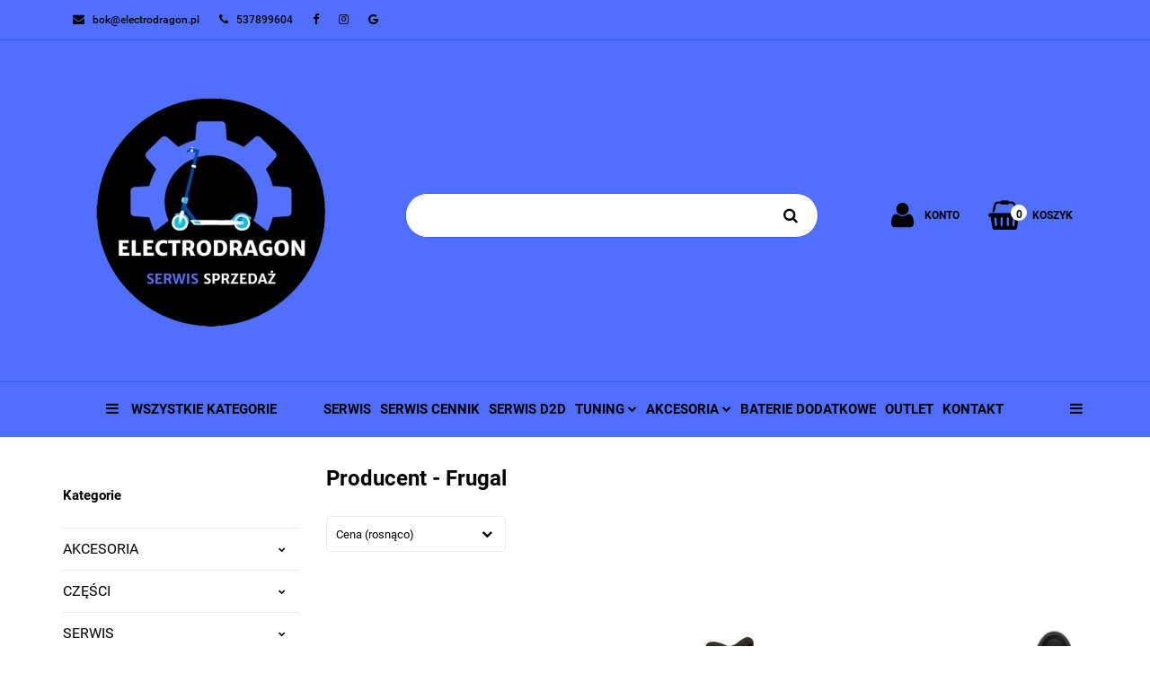

--- FILE ---
content_type: text/html; charset=utf-8
request_url: https://electrodragon.pl/Frugal/pr/10
body_size: 22878
content:
<!DOCTYPE html>
<html lang="pl" currency="PLN"  class=" ">
	<head>
		<meta http-equiv="Content-Type" content="text/html; charset=UTF-8" />
		<meta name="description" content=" ">
		<meta name="keywords" content="naprawa,hulajnogi,elektrycznej,serwis,hulajnogi,elektryczne,wymiana,dętki,wymiana,opony,Poznań,wielkopolska,zwiększenie,prędkości,hulajnodze,sprzedaż,hulajnogi,elektryczne,hulajnoga,nie,jedzie,nie,raguje,gaz,manetka,klocki,hamulcowe,kask,hulajnoga,">
					<meta name="generator" content="Sky-Shop">
						<meta name="author" content="electrodragon.pl - działa na oprogramowaniu sklepów internetowych Sky-Shop.pl">
		<meta name="viewport" content="width=device-width, initial-scale=1.0">
		<meta name="skin_id" content="electricshow">
		<meta property="og:title" content="Serwis Hulajnogi Elektryczne Poznań - Frugal - Serwis Hulajnogi Elektryczne Poznań">
		<meta property="og:description" content=" ">
					<meta property="og:image" content="https://electrodragon.pl/upload/electrodragon/logos/ELECTRODRAGON-NEW-LOGO-2023-2-png.png">
			<meta property="og:image:type" content="image/png">
			<meta property="og:image:width" content="">
			<meta property="og:image:height" content="">
			<link rel="image_src" href="https://electrodragon.pl/upload/electrodragon/logos/ELECTRODRAGON-NEW-LOGO-2023-2-png.png">
							<link rel="shortcut icon" href="/upload/electrodragon/favicon.png">
											<link rel="canonical" href="https://electrodragon.pl/Frugal/pr/10">
						<title>Serwis Hulajnogi Elektryczne Poznań - Frugal - Serwis Hulajnogi Elektryczne Poznań</title>
		<meta name="google-site-verification" content="6EM4sYb91KaYgHvy7mQaCv4mxibAJUhTOPzdq6uBmZM">
 <meta name="google-site-verification" content="5Tj44x5m-CadzeXNwU_MrnPDhPpX-TTdTprpdpgep8s">

				


    <script type="text/plain" data-cookiecategory="marketing">
        !function(f, b, e, v, n, t, s) {
            if (f.fbq) return;
            n = f.fbq = function() {
                n.callMethod ?
                    n.callMethod.apply(n, arguments) : n.queue.push(arguments)
            };
            if (!f._fbq) f._fbq = n;
            n.push = n;
            n.loaded = !0;
            n.version = '2.0';
            n.queue = [];
            t = b.createElement(e);
            t.async = !0;
            t.src = v;
            s = b.getElementsByTagName(e)[0];
            s.parentNode.insertBefore(t, s)
        }(window,
            document, 'script', 'https://connect.facebook.net/en_US/fbevents.js');
        fbq('init', '1141004946310658');

				fbq('track', 'PageView', {}, { eventID: 'PageView.0728009001769035039' } );
		    </script>
    <noscript>
        <img height="1" width="1" src="https://www.facebook.com/tr?id=1141004946310658&ev=&noscript=1">
    </noscript>

<!-- edrone -->












		<script type="text/javascript">

			function imageLoaded(element, target = "prev") {
				let siblingElement;
				if (target === "prev") {
					siblingElement = element.previousElementSibling;
				} else if (target === "link") {
					siblingElement = element.parentElement.previousElementSibling;
				}
				if (siblingElement && (siblingElement.classList.contains("fa") || siblingElement.classList.contains("icon-refresh"))) {
					siblingElement.style.display = "none";
				}
			}
			</script>

        
		<link rel="stylesheet" href="/view/new/userContent/electrodragon/style.css?v=689">
		<script type=”text/javascript”>
function PoliczRate(koszyk) {
window.open(’https://wniosek.eraty.pl/symulator/oblicz/numerSklepu/
TWOJ_NUMER_SKLEPU_ERATY/typProduktu/0/wartoscTowarow/’+koszyk, ’Policz_rate’,
’width=640,height=500,directories=no,location=no,menubar=no,resizable=yes,scrollbars
=yes,status=no,toolbar=no’);
}
</script>
<!-- Global site tag (gtag.js) - Google Ads: 10790715468 -->
<script async src="https://www.googletagmanager.com/gtag/js?id=AW-10790715468"></script>
<script>
  window.dataLayer = window.dataLayer || [];
  function gtag(){dataLayer.push(arguments);}
  gtag('js', new Date());

  gtag('config', 'AW-10790715468');
</script>
<meta name="google-site-verification" content="5Tj44x5m-CadzeXNwU_MrnPDhPpX-TTdTprpdpgep8s">

<!-- Facebook Pixel Code -->
<script>
!function(f,b,e,v,n,t,s)
{if(f.fbq)return;n=f.fbq=function(){n.callMethod?
n.callMethod.apply(n,arguments):n.queue.push(arguments)};
if(!f._fbq)f._fbq=n;n.push=n;n.loaded=!0;n.version='2.0';
n.queue=[];t=b.createElement(e);t.async=!0;
t.src=v;s=b.getElementsByTagName(e)[0];
s.parentNode.insertBefore(t,s)}(window, document,'script',
'https://connect.facebook.net/en_US/fbevents.js');
fbq('init', '1141004946310658');
fbq('track', 'PageView');
</script>
<noscript><img height="1" width="1" style="display:none"
src="https://www.facebook.com/tr?id=1141004946310658&ev=PageView&noscript=1"></noscript>
<!-- End Facebook Pixel Code -->

<!-- Messenger Wtyczka czatu Code -->
    <div id="fb-root"></div>

    <!-- Your Wtyczka czatu code -->
    <div id="fb-customer-chat" class="fb-customerchat">
    </div>

    <script>
      var chatbox = document.getElementById('fb-customer-chat');
      chatbox.setAttribute("page_id", "103043398597214");
      chatbox.setAttribute("attribution", "biz_inbox");
      window.fbAsyncInit = function() {
        FB.init({
          xfbml            : true,
          version          : 'v10.0'
        });
      };

      (function(d, s, id) {
        var js, fjs = d.getElementsByTagName(s)[0];
        if (d.getElementById(id)) return;
        js = d.createElement(s); js.id = id;
        js.src = 'https://connect.facebook.net/pl_PL/sdk/xfbml.customerchat.js';
        fjs.parentNode.insertBefore(js, fjs);
      }(document, 'script', 'facebook-jssdk'));
    </script>

<style>
#header .header_inner_wrapper .menu li .dropdown ul li a {

    font-size: 12px !important;
    line-height: 12px !important;
}
</style>
		
		<script src="/view/new/scheme/public/_common/js/libs/promise/promise.min.js"></script>
		<script src="/view/new/scheme/public/_common/js/libs/jquery/jquery.min.js"></script>
		<script src="/view/new/scheme/public/_common/js/libs/angularjs/angularjs.min.js"></script>
	</head>
	<body 		  data-coupon-codes-active="0"
		  data-free-delivery-info-active="1"
		  data-generate-pdf-config="PRODUCT_AND_CART"
		  data-hide-price="0"
		  data-is-user-logged-id="0"
		  data-loyalty-points-active="0"
		  data-cart-simple-info-quantity="0"
		  data-cart-simple-info-price="0 zł"
		  data-base="PLN"
		  data-used="PLN|zł"
		  data-rates="'PLN':1"
		  data-decimal-hide="1"
		  data-decimal=","
		  data-thousand=" "
		   data-js-hash="dba71d3618"		  		  		  class="		  		  		  		  "
		  		  		  		  		  data-hurt-price-type=""
		  data-hurt-price-text=""
		  		  data-tax="23"
	>
		<script src="https://rep.leaselink.pl/plugin/LeaseLinkLib.min.js"></script>
<script src="https://rep.leaselink.pl/plugin/c07893.js"></script>

<script>
  gtag('event', 'page_view', {
    'send_to': 'AW-10790715468',
    'ecomm_pagetype': 'product',
    'ecomm_prodid': '0',
    'ecomm_totalvalue': 0
  });
</script>

<script>
  gtag('event', 'page_view', {
    'send_to': 'AW-10790715468',
    'value': '0',
    'items': [{
      'id': '0',
      'google_business_vertical': 'retail'
    }]
  });
</script>
		
		


<div id="aria-live" role="alert" aria-live="assertive" class="sr-only">&nbsp;</div>
<main class="skyshop-container" data-ng-app="SkyShopModule">
		

<div class="mod-header-6-wrapper" data-ng-controller="CartCtrl" data-ng-init="init({type: 'QUICK_CART', turnOffSales: 0})">
		
<md-sidenav ng-cloak md-component-id="mobile-cart" class="md-sidenav-right position-fixed" sidenav-swipe>
    <md-content layout-padding="">
        <div class="dropdown dropdown-quick-cart">
            
  <ul data-ng-if="data.cartSelected || data.hidePrice" class="quick-cart-products-wrapper products">
    <li data-ng-if="!data.cartSelected.items.length" class="quick-cart-empty-wrapper">
      <div class="quick-cart-empty-title">
        Koszyk jest pusty
      </div>
    </li>
    <li data-ng-if="data.cartSelected.items.length && item.type !== 'GRATIS_PRODUCT'" class="quick-cart-products__item" data-nosnippet data-ng-repeat="item in data.cartSelected.items track by item.id">
      <div class="container-fluid">
        <div class="row product">
          <div>
            <button data-ng-click="openProductPage(item.product)" data-ng-disabled="isApiPending">
              <img class="product-image"
                   data-ng-srcset="[{[item.product.photo.url]}] 125w"
                   sizes="(max-width: 1200px) 125px, 125px"
                   data-ng-src="[{[item.product.photo.url]}]"
                   alt="[{[item.product.name]}]"/>
            </button>
          </div>
          <div>
            <button data-ng-click="openProductPage(item.product)" data-ng-disabled="isApiPending">
              <span class="product-name" data-ng-bind="item.product.name"></span>
            </button>
            <span class="product-total">
            <span data-ng-bind="item.quantity"></span> x <span data-ng-bind-html="item.unitPriceSummary | priceFormat:''"></span>
          </span>
          </div>
          <div>
            <i class="close-shape"
               is-disabled="isApiPending"
               remove-list-item
               parent-selector-to-remove="'li'"
               collapse-animation="true"
               click="deleteCartItem(item.id)"></i>
          </div>
        </div>
      </div>
    </li>
  </ul>
  <div data-ng-if="data.cartSelected || data.hidePrice" class="quick-cart-products-actions">
    <div class="quick-cart-products-actions__summary">
      <div data-ng-if="cartFinalDiscountByFreeDelivery() || (data.cartFreeDelivery && data.cartFreeDelivery.status !== data.cartFreeDeliveryStatuses.NOT_AVAILABLE)" class="quick-cart-products-actions__summary-delivery">
        <div data-ng-if="!cartFinalDiscountByFreeDelivery()  && data.cartFreeDelivery.missingAmount > 0" class="summary-element cart-is-free-shipment">
          <span>Do bezpłatnej dostawy brakuje</span>
          <span data-ng-bind-html="data.cartFreeDelivery | priceFormat: ''">-,--</span>
        </div>
        <div data-ng-if="cartFinalDiscountByFreeDelivery() || data.cartFreeDelivery.missingAmount <= 0" class="summary-element free-shipment-wrapper">
          <i class="fa fa-truck"></i>
          <span class="value-upper free-shipment-info">Darmowa dostawa!</span>
        </div>
        <div>
        </div>
      </div>

      <div class="quick-cart-products-actions__summary-total-price">
        <span>Suma </span>
        <span data-ng-if="!data.hidePrice" class="value" data-ng-bind-html="data.cartSelected.priceSummary | priceFormat:'':true">0 zł</span>
        <span data-ng-if="data.hidePrice" class="hide-price-text"></span>
      </div>
            <div class="quick-cart-products-actions__summary-discount-info" data-ng-if="data.cartSelected.priceSummary.final.gross != data.cartSelected.priceSummary.base.gross">
        <small>Cena uwzględnia rabaty</small>
      </div>
    </div>
    <button data-ng-disabled="isApiPending" type="button" class="btn btn-primary btn-block" data-ng-click="goToCart()">
      Realizuj zamówienie
    </button>
  </div>
  <!--googleon: all-->
        </div>
    </md-content>
</md-sidenav>		<header id="header" class="mod-header-6 ">
				
<section class="mobile-search">
  <span class="title">Szukaj</span>
  <i class="close-shape"></i>
    <form method="GET" action="/category/#top">
      <div class="inputs-wrapper input-submit clearbox">
        <input class="input-field " type="text" name="q" product-per-page="4" value="" placeholder="wyszukaj w sklepie..." autocomplete="off"  />
        <i class="clearbox_button"></i>
                <input type="submit" value="Szukaj" class="btn btn-primary btn-block">
      </div>
          </form>
</section>
		<div class="header-wrapper ">
			
			<section class="top-bar">
				<div class="ss-container">
					<div class="top-bar-content">
						<div class="left-side">
							
<ul class="top_bar_item_list">
      <li data-type="email" class="top_bar_item_list_item hidden-on-mobile">
      <span class="link static">
                  <a href="mailto:bok@electrodragon.pl">
            <span class="helper-icon">
              <i class="fa fa-envelope"></i>
            </span>
             <span class="top_bar_item_list_item_text">bok@electrodragon.pl</span>
          </a>
              </span>
    </li>
        <li data-type="phone" class="top_bar_item_list_item hidden-on-mobile">
      <span class="link static">
                  <a href="tel:537899604">
            <span class="helper-icon">
              <i class="fa fa-phone"></i>
            </span>
            <span class="top_bar_item_list_item_text">537899604</span>
          </a>
              </span>
    </li>
              <li data-type="social-sm_facebook" class="top_bar_item_list_item hidden-on-mobile" ng-non-bindable>
        <span class="link static">
          <a href="https://www.facebook.com/electrodragon.hulajnogi" rel="nofollow" target="_blank">
            <span class="main-icon">
                                    <span class="top_bar_item_list_item_social_media_icon" id="top_bar_item_list_item_social_media_icon_fb">
                    <i class="fa fa-facebook"></i>
                  </span>
                              </span>
          </a>
        </span>
      </li>
                <li data-type="social-sm_instagram" class="top_bar_item_list_item hidden-on-mobile" ng-non-bindable>
        <span class="link static">
          <a href="https://www.instagram.com/electrodragon.hulajnogi" rel="nofollow" target="_blank">
            <span class="main-icon">
                                    <span class="top_bar_item_list_item_social_media_icon" id="top_bar_item_list_item_social_media_icon_ig">
                    <i class="fa fa-instagram"></i>
                  </span>
                              </span>
          </a>
        </span>
      </li>
                            <li data-type="social-sm_googleplus" class="top_bar_item_list_item hidden-on-mobile" ng-non-bindable>
        <span class="link static">
          <a href="https://g.page/elecrodragon-pl?gm" rel="nofollow" target="_blank">
            <span class="main-icon">
                                    <span class="top_bar_item_list_item_social_media_icon" id="top_bar_item_list_item_social_media_icon_gplus">
                    <i class="fa fa-google"></i>
                  </span>
                              </span>
          </a>
        </span>
      </li>
                                                            <li id="mobile-open-contact" class="top_bar_item_list_item hidden-on-desktop">
      <span class="link static">
        <a href="#">
          <span class="helper-icon">
            <i class="fa fa-envelope"></i>
          </span>
          <i class="top_bar_item_list_item_text fa fa-chevron-down"></i>
        </a>
      </span>
    </li>
  </ul>
						</div>
						
<div class="right-side top_bar_item_list_wrapper">
    <ul class="top_bar_item_list">
                        
  <li class="top_bar_item_list_item top_bar_item_list_item_dropdown user-menu">
    <span class="link">
      <span class="helper-icon">
        <i class="fa fa-user"></i>
      </span>
      <span class="hidden-on-mobile top_bar_item_list_item_text user-menu-text">Konto</span>
      <i class="fa fa-chevron-down top_bar_item_list_item_text"></i>    </span>
    <div class="dropdown">
      <ul>
        <li>
          <a href="/login/">Zaloguj się</a>
        </li>
        <li>
          <a href="/register/">Zarejestruj się</a>
        </li>
                <li>
          <a href="/ticket/add/" rel="nofollow">Dodaj zgłoszenie</a>
        </li>
                <li>
          <a href="#" data-cc="c-settings" rel="nofollow">Zgody cookies</a>
        </li>
              </ul>
    </div>
  </li>
                <li  data-ng-click="openMobileCart($event)" data-ng-mouseenter="loadMobileCart()" class="top_bar_item_list_item top_bar_item_list_item_dropdown quick-cart">
            <span class="link top_bar_item_list_item_cart_icon">
                <span class="helper-icon">
                    <i class="fa fa-shopping-basket"></i>
                </span>
                <span class="hidden-on-mobile top_bar_item_list_item_text">Koszyk</span>
                <span class="helper-cart-left-bracket d-none">(</span>
                <span class="quick-cart-amount-wrapper">
                    <span class="quick-cart-amount" data-ng-bind="data.cartAmount">0</span>
                </span>
                <span class="helper-cart-right-bracket d-none">)</span>
               <i class="fa fa-chevron-down hidden-on-mobile top_bar_item_list_item_text"></i>
            </span>
                        <div ng-cloak data-ng-if="data.initCartAmount" class="dropdown dropdown-quick-cart">
                
  <ul data-ng-if="data.cartSelected || data.hidePrice" class="quick-cart-products-wrapper products">
    <li data-ng-if="!data.cartSelected.items.length" class="quick-cart-empty-wrapper">
      <div class="quick-cart-empty-title">
        Koszyk jest pusty
      </div>
    </li>
    <li data-ng-if="data.cartSelected.items.length && item.type !== 'GRATIS_PRODUCT'" class="quick-cart-products__item" data-nosnippet data-ng-repeat="item in data.cartSelected.items track by item.id">
      <div class="container-fluid">
        <div class="row product">
          <div>
            <button data-ng-click="openProductPage(item.product)" data-ng-disabled="isApiPending">
              <img class="product-image"
                   data-ng-srcset="[{[item.product.photo.url]}] 125w"
                   sizes="(max-width: 1200px) 125px, 125px"
                   data-ng-src="[{[item.product.photo.url]}]"
                   alt="[{[item.product.name]}]"/>
            </button>
          </div>
          <div>
            <button data-ng-click="openProductPage(item.product)" data-ng-disabled="isApiPending">
              <span class="product-name" data-ng-bind="item.product.name"></span>
            </button>
            <span class="product-total">
            <span data-ng-bind="item.quantity"></span> x <span data-ng-bind-html="item.unitPriceSummary | priceFormat:''"></span>
          </span>
          </div>
          <div>
            <i class="close-shape"
               is-disabled="isApiPending"
               remove-list-item
               parent-selector-to-remove="'li'"
               collapse-animation="true"
               click="deleteCartItem(item.id)"></i>
          </div>
        </div>
      </div>
    </li>
  </ul>
  <div data-ng-if="data.cartSelected || data.hidePrice" class="quick-cart-products-actions">
    <div class="quick-cart-products-actions__summary">
      <div data-ng-if="cartFinalDiscountByFreeDelivery() || (data.cartFreeDelivery && data.cartFreeDelivery.status !== data.cartFreeDeliveryStatuses.NOT_AVAILABLE)" class="quick-cart-products-actions__summary-delivery">
        <div data-ng-if="!cartFinalDiscountByFreeDelivery()  && data.cartFreeDelivery.missingAmount > 0" class="summary-element cart-is-free-shipment">
          <span>Do bezpłatnej dostawy brakuje</span>
          <span data-ng-bind-html="data.cartFreeDelivery | priceFormat: ''">-,--</span>
        </div>
        <div data-ng-if="cartFinalDiscountByFreeDelivery() || data.cartFreeDelivery.missingAmount <= 0" class="summary-element free-shipment-wrapper">
          <i class="fa fa-truck"></i>
          <span class="value-upper free-shipment-info">Darmowa dostawa!</span>
        </div>
        <div>
        </div>
      </div>

      <div class="quick-cart-products-actions__summary-total-price">
        <span>Suma </span>
        <span data-ng-if="!data.hidePrice" class="value" data-ng-bind-html="data.cartSelected.priceSummary | priceFormat:'':true">0 zł</span>
        <span data-ng-if="data.hidePrice" class="hide-price-text"></span>
      </div>
            <div class="quick-cart-products-actions__summary-discount-info" data-ng-if="data.cartSelected.priceSummary.final.gross != data.cartSelected.priceSummary.base.gross">
        <small>Cena uwzględnia rabaty</small>
      </div>
    </div>
    <button data-ng-disabled="isApiPending" type="button" class="btn btn-primary btn-block" data-ng-click="goToCart()">
      Realizuj zamówienie
    </button>
  </div>
  <!--googleon: all-->
            </div>

                    </li>
            </ul>
</div>




					</div>
				</div>
			</section>
			<section class="sub-header">
				<div class="ss-container sub-header-content">
					<a href="/" class="logo" itemscope itemtype="http://schema.org/LocalBusiness">
						<img src="/upload/electrodragon/logos/ELECTRODRAGON-NEW-LOGO-2023-2-png_1.webp" data-src-old-browser="/upload/electrodragon/logos/ELECTRODRAGON-NEW-LOGO-2023-2-png.png" alt=" electrodragon.pl " />
					</a>
					<ul class="mobile-actions">
						<li id="mobile-open-search">
							<i class="fa fa-search"></i>
						</li>
						<li id="mobile-open-menu">
							<i class="fa fa-bars"></i>
						</li>
					</ul>
					<div class="search-box">
						<form method="GET" action="/category/#top" class="input-submit">
							<input cy-data="headerSearch" class="input-field " type="text" name="q" value="" autocomplete="off"  />
														<input type="submit" value="" class="btn btn-primary btn-block">
													</form>
					</div>

					<div class="sub-header-right-side">
						<ul class="user-menu-wrapper">
							
  <li class="top_bar_item_list_item top_bar_item_list_item_dropdown user-menu">
    <span class="link">
      <span class="helper-icon">
        <i class="fa fa-user"></i>
      </span>
      <span class="hidden-on-mobile top_bar_item_list_item_text user-menu-text">Konto</span>
      <i class="fa fa-chevron-down top_bar_item_list_item_text"></i>    </span>
    <div class="dropdown">
      <ul>
        <li>
          <a href="/login/">Zaloguj się</a>
        </li>
        <li>
          <a href="/register/">Zarejestruj się</a>
        </li>
                <li>
          <a href="/ticket/add/" rel="nofollow">Dodaj zgłoszenie</a>
        </li>
                <li>
          <a href="#" data-cc="c-settings" rel="nofollow">Zgody cookies</a>
        </li>
              </ul>
    </div>
  </li>
						</ul>
												
<div cy-data="headerCart" class="quick-cart">
    <a href="/cart/" rel="nofollow">
        <div class="price">
                            <span data-ng-bind-html="data.cartPriceSummary | priceFormat:'':false:'final':'0 zł'">0 zł</span>
                    </div>
        <div class="basket-wrapper">
            <i class="fa fa-shopping-basket"></i>
            <div class="counter"><span class="core-quick-cart-amount" data-ng-bind="data.cartAmount">0</span></div>
        </div>
        <div class="quick-cart-text">
            Koszyk
        </div>
    </a>
        <div ng-cloak data-ng-if="data.initCartAmount" class="dropdown dropdown-quick-cart">
        
  <ul data-ng-if="data.cartSelected || data.hidePrice" class="quick-cart-products-wrapper products">
    <li data-ng-if="!data.cartSelected.items.length" class="quick-cart-empty-wrapper">
      <div class="quick-cart-empty-title">
        Koszyk jest pusty
      </div>
    </li>
    <li data-ng-if="data.cartSelected.items.length && item.type !== 'GRATIS_PRODUCT'" class="quick-cart-products__item" data-nosnippet data-ng-repeat="item in data.cartSelected.items track by item.id">
      <div class="container-fluid">
        <div class="row product">
          <div>
            <button data-ng-click="openProductPage(item.product)" data-ng-disabled="isApiPending">
              <img class="product-image"
                   data-ng-srcset="[{[item.product.photo.url]}] 125w"
                   sizes="(max-width: 1200px) 125px, 125px"
                   data-ng-src="[{[item.product.photo.url]}]"
                   alt="[{[item.product.name]}]"/>
            </button>
          </div>
          <div>
            <button data-ng-click="openProductPage(item.product)" data-ng-disabled="isApiPending">
              <span class="product-name" data-ng-bind="item.product.name"></span>
            </button>
            <span class="product-total">
            <span data-ng-bind="item.quantity"></span> x <span data-ng-bind-html="item.unitPriceSummary | priceFormat:''"></span>
          </span>
          </div>
          <div>
            <i class="close-shape"
               is-disabled="isApiPending"
               remove-list-item
               parent-selector-to-remove="'li'"
               collapse-animation="true"
               click="deleteCartItem(item.id)"></i>
          </div>
        </div>
      </div>
    </li>
  </ul>
  <div data-ng-if="data.cartSelected || data.hidePrice" class="quick-cart-products-actions">
    <div class="quick-cart-products-actions__summary">
      <div data-ng-if="cartFinalDiscountByFreeDelivery() || (data.cartFreeDelivery && data.cartFreeDelivery.status !== data.cartFreeDeliveryStatuses.NOT_AVAILABLE)" class="quick-cart-products-actions__summary-delivery">
        <div data-ng-if="!cartFinalDiscountByFreeDelivery()  && data.cartFreeDelivery.missingAmount > 0" class="summary-element cart-is-free-shipment">
          <span>Do bezpłatnej dostawy brakuje</span>
          <span data-ng-bind-html="data.cartFreeDelivery | priceFormat: ''">-,--</span>
        </div>
        <div data-ng-if="cartFinalDiscountByFreeDelivery() || data.cartFreeDelivery.missingAmount <= 0" class="summary-element free-shipment-wrapper">
          <i class="fa fa-truck"></i>
          <span class="value-upper free-shipment-info">Darmowa dostawa!</span>
        </div>
        <div>
        </div>
      </div>

      <div class="quick-cart-products-actions__summary-total-price">
        <span>Suma </span>
        <span data-ng-if="!data.hidePrice" class="value" data-ng-bind-html="data.cartSelected.priceSummary | priceFormat:'':true">0 zł</span>
        <span data-ng-if="data.hidePrice" class="hide-price-text"></span>
      </div>
            <div class="quick-cart-products-actions__summary-discount-info" data-ng-if="data.cartSelected.priceSummary.final.gross != data.cartSelected.priceSummary.base.gross">
        <small>Cena uwzględnia rabaty</small>
      </div>
    </div>
    <button data-ng-disabled="isApiPending" type="button" class="btn btn-primary btn-block" data-ng-click="goToCart()">
      Realizuj zamówienie
    </button>
  </div>
  <!--googleon: all-->
    </div>
    </div>											</div>

				</div>
			</section>
			<section class="menu-section">
				<div class="ss-container">
					<section class="menu menu-calculate smart-menu" data-action="inline">
						<ul class="menu-items-wrapper">
														<li class="vertical-menu menu-item-wrapper" id="open-header-left-menu">
							<a href="/" class="menu-item">
								<i class="fa fa-bars"></i> Wszystkie kategorie
							</a>
							</li>

														
            <li class="menu-item-wrapper">
      <a class="menu-item" href="https://electrodragon.pl/news/n/263/INFORMACJE" >
        SERWIS
      </a>
    </li>
  

            <li class="menu-item-wrapper">
      <a class="menu-item" href="https://electrodragon.pl/news/n/264/CENNIK" >
        SERWIS CENNIK
      </a>
    </li>
  

            <li class="menu-item-wrapper">
      <a class="menu-item" href="https://electrodragon.pl/news/n/262/SERWIS-D2D" >
        SERWIS D2D
      </a>
    </li>
  

      <li class="full-width  menu-item-wrapper">
              <a class="menu-item" href="https://electrodragon.pl/TUNING-c803">
              TUNING
        <i class="fa fa-chevron-down"></i>
      </a>
      <div class="dropdown menu-dropdown-content">
        <div class="row">
                                                    <div class="col-xs-12 col-sm-4 col-md-3 menu-dropdown-col">
                  <div class="cat-title menu-dropdown-header-wrapper ">
                    <a class="menu-dropdown-header" href="/ZESTAWY-DO-PERSONALIZACJI-SHIOCHIC-c804">ZESTAWY DO PERSONALIZACJI SHIOCHIC</a>
                  </div>
                                  </div>
                                                        <div class="col-xs-12 col-sm-4 col-md-3 menu-dropdown-col">
                  <div class="cat-title menu-dropdown-header-wrapper ">
                    <a class="menu-dropdown-header" href="/BATERIA-DODATKOWA-c810">BATERIA DODATKOWA</a>
                  </div>
                                  </div>
                                                        <div class="col-xs-12 col-sm-4 col-md-3 menu-dropdown-col">
                  <div class="cat-title menu-dropdown-header-wrapper ">
                    <a class="menu-dropdown-header" href="/XDASH-UPGRADE-XIAOMI-c811">XDASH UPGRADE XIAOMI</a>
                  </div>
                                  </div>
                                                        <div class="col-xs-12 col-sm-4 col-md-3 menu-dropdown-col">
                  <div class="cat-title menu-dropdown-header-wrapper ">
                    <a class="menu-dropdown-header" href="/MONTAZ-ALARMU-DO-HULAJNOGI-ELEKTRYCZNEJ-c813">MONTAŻ ALARMU DO HULAJNOGI ELEKTRYCZNEJ</a>
                  </div>
                                  </div>
                                                        <div class="col-xs-12 col-sm-4 col-md-3 menu-dropdown-col">
                  <div class="cat-title menu-dropdown-header-wrapper ">
                    <a class="menu-dropdown-header" href="/DUALTRON-c816">DUALTRON</a>
                  </div>
                                  </div>
                                                        <div class="col-xs-12 col-sm-4 col-md-3 menu-dropdown-col">
                  <div class="cat-title menu-dropdown-header-wrapper ">
                    <a class="menu-dropdown-header" href="/ODBLOKOWANIE-c847">ODBLOKOWANIE</a>
                  </div>
                                  </div>
                                            </div>
      </div>
    </li>
        

      <li class="full-width  menu-item-wrapper">
              <a class="menu-item" href="https://electrodragon.pl/AKCESORIA-c24">
              AKCESORIA
        <i class="fa fa-chevron-down"></i>
      </a>
      <div class="dropdown menu-dropdown-content">
        <div class="row">
                                                    <div class="col-xs-12 col-sm-4 col-md-3 menu-dropdown-col">
                  <div class="cat-title menu-dropdown-header-wrapper ">
                    <a class="menu-dropdown-header" href="/SAKWY-I-TORBY-NA-HULAJNOGE">SAKWY I TORBY NA HULAJNOGĘ</a>
                  </div>
                                  </div>
                                                        <div class="col-xs-12 col-sm-4 col-md-3 menu-dropdown-col">
                  <div class="cat-title menu-dropdown-header-wrapper ">
                    <a class="menu-dropdown-header" href="/LOKALIZATORY-c27">LOKALIZATORY</a>
                  </div>
                                  </div>
                                                        <div class="col-xs-12 col-sm-4 col-md-3 menu-dropdown-col">
                  <div class="cat-title menu-dropdown-header-wrapper ">
                    <a class="menu-dropdown-header" href="/KASKI-NA-HULAJNOGE-ELEKTRYCZNA">KASKI NA HULAJNOGĘ ELEKTRYCZNĄ</a>
                  </div>
                                  </div>
                                                        <div class="col-xs-12 col-sm-4 col-md-3 menu-dropdown-col">
                  <div class="cat-title menu-dropdown-header-wrapper ">
                    <a class="menu-dropdown-header" href="/BLOKADY-I-ZABEZPIECZENIE-DO-HULAJNOGI">BLOKADY I ZABEZPIECZENIA DO HULAJNOGI</a>
                  </div>
                                  </div>
                                                        <div class="col-xs-12 col-sm-4 col-md-3 menu-dropdown-col">
                  <div class="cat-title menu-dropdown-header-wrapper ">
                    <a class="menu-dropdown-header" href="/UCHWYTY-NA-TELEFON-c29">UCHWYTY NA TELEFON</a>
                  </div>
                                  </div>
                                                        <div class="col-xs-12 col-sm-4 col-md-3 menu-dropdown-col">
                  <div class="cat-title menu-dropdown-header-wrapper ">
                    <a class="menu-dropdown-header" href="/POKROWIEC-NA-HULAJNOGE-ELEKTRYCZNA">POKROWIEC NA HULAJNOGĘ ELEKTRYCZNĄ</a>
                  </div>
                                  </div>
                                                        <div class="col-xs-12 col-sm-4 col-md-3 menu-dropdown-col">
                  <div class="cat-title menu-dropdown-header-wrapper ">
                    <a class="menu-dropdown-header" href="/SIODELKA-c31">SIODEŁKA</a>
                  </div>
                                  </div>
                                                        <div class="col-xs-12 col-sm-4 col-md-3 menu-dropdown-col">
                  <div class="cat-title menu-dropdown-header-wrapper ">
                    <a class="menu-dropdown-header" href="/KOMINIARKI-c579">KOMINIARKI</a>
                  </div>
                                  </div>
                                            </div>
      </div>
    </li>
        

            <li class="menu-item-wrapper">
      <a class="menu-item" href="https://electrodragon.pl/BATERIA-DODATKOWA-c810" >
        BATERIE DODATKOWE
      </a>
    </li>
  

            <li class="menu-item-wrapper">
      <a class="menu-item" href="https://electrodragon.pl/OUTLET-c812" >
        OUTLET
      </a>
    </li>
  

            <li class="menu-item-wrapper">
      <a class="menu-item" href="https://electrodragon.pl/news/n/199/Kontakt" >
        KONTAKT
      </a>
    </li>
  

            <li class="menu-item-wrapper">
      <a class="menu-item" href="/category/c/promotion" >
        PROMOCJE
      </a>
    </li>
  

            <li class="menu-item-wrapper">
      <a class="menu-item" href="/category/c/new" >
        NOWOŚCI
      </a>
    </li>
  

            <li class="menu-item-wrapper">
      <a class="menu-item" href="/category/c/recommended" >
        POLECAMY
      </a>
    </li>
  

        

							<li class="hamburger  menu-item-wrapper">
								<a class="menu-item" href="#">
									<i class="fa fa-bars"></i>
								</a>
								<div class="dropdown">
									<div class="row">
										<div class="col-xs-12 smart-menu">
											<ul class="hambureger-elements"></ul>
										</div>
									</div>
								</div>
							</li>
						</ul>
					</section>
				</div>
			</section>
		</div>
				<div class="ss-container">
			<section class="header-bottom slide-down">
				<div class="container-fluid">
					<div class="row">
						<div class="col-xs-3">
							<div class="vertical-menu">
								<div class="vertical-menu-content">
									<ul>
																																																		<li>
											<a href="https://electrodragon.pl/TUNING-c803">
											<span>TUNING</span>
											</a>
																																	<div class="sub-categories  items-col-3">
												<div class="sub-categories-content">
													<div class="row">
																												<div class="col-xs-4 menu-dropdown-col">
															<div class="cat-title menu-dropdown-header-wrapper">
																<a class="menu-dropdown-header" href="/ZESTAWY-DO-PERSONALIZACJI-SHIOCHIC-c804">ZESTAWY DO PERSONALIZACJI SHIOCHIC</a>
															</div>
																													</div>
																												<div class="col-xs-4 menu-dropdown-col">
															<div class="cat-title menu-dropdown-header-wrapper">
																<a class="menu-dropdown-header" href="/BATERIA-DODATKOWA-c810">BATERIA DODATKOWA</a>
															</div>
																													</div>
																												<div class="col-xs-4 menu-dropdown-col">
															<div class="cat-title menu-dropdown-header-wrapper">
																<a class="menu-dropdown-header" href="/XDASH-UPGRADE-XIAOMI-c811">XDASH UPGRADE XIAOMI</a>
															</div>
																													</div>
																											</div>
												</div>
											</div>
																																</li>
																														<li>
											<a href="https://electrodragon.pl/AKCESORIA-c24">
											<span>AKCESORIA</span>
											</a>
																																	<div class="sub-categories  items-col-3">
												<div class="sub-categories-content">
													<div class="row">
																												<div class="col-xs-4 menu-dropdown-col">
															<div class="cat-title menu-dropdown-header-wrapper">
																<a class="menu-dropdown-header" href="/SAKWY-I-TORBY-NA-HULAJNOGE">SAKWY I TORBY NA HULAJNOGĘ</a>
															</div>
																													</div>
																												<div class="col-xs-4 menu-dropdown-col">
															<div class="cat-title menu-dropdown-header-wrapper">
																<a class="menu-dropdown-header" href="/LOKALIZATORY-c27">LOKALIZATORY</a>
															</div>
																													</div>
																												<div class="col-xs-4 menu-dropdown-col">
															<div class="cat-title menu-dropdown-header-wrapper">
																<a class="menu-dropdown-header" href="/KASKI-NA-HULAJNOGE-ELEKTRYCZNA">KASKI NA HULAJNOGĘ ELEKTRYCZNĄ</a>
															</div>
																													</div>
																												<div class="col-xs-4 menu-dropdown-col">
															<div class="cat-title menu-dropdown-header-wrapper">
																<a class="menu-dropdown-header" href="/BLOKADY-I-ZABEZPIECZENIE-DO-HULAJNOGI">BLOKADY I ZABEZPIECZENIA DO HULAJNOGI</a>
															</div>
																													</div>
																												<div class="col-xs-4 menu-dropdown-col">
															<div class="cat-title menu-dropdown-header-wrapper">
																<a class="menu-dropdown-header" href="/UCHWYTY-NA-TELEFON-c29">UCHWYTY NA TELEFON</a>
															</div>
																													</div>
																												<div class="col-xs-4 menu-dropdown-col">
															<div class="cat-title menu-dropdown-header-wrapper">
																<a class="menu-dropdown-header" href="/POKROWIEC-NA-HULAJNOGE-ELEKTRYCZNA">POKROWIEC NA HULAJNOGĘ ELEKTRYCZNĄ</a>
															</div>
																													</div>
																												<div class="col-xs-4 menu-dropdown-col">
															<div class="cat-title menu-dropdown-header-wrapper">
																<a class="menu-dropdown-header" href="/SIODELKA-c31">SIODEŁKA</a>
															</div>
																													</div>
																												<div class="col-xs-4 menu-dropdown-col">
															<div class="cat-title menu-dropdown-header-wrapper">
																<a class="menu-dropdown-header" href="/KOMINIARKI-c579">KOMINIARKI</a>
															</div>
																													</div>
																											</div>
												</div>
											</div>
																																</li>
																														<li>
											<a href="https://electrodragon.pl/CZESCI-c32">
											<span>CZĘŚCI</span>
											</a>
																																	<div class="sub-categories  items-col-3">
												<div class="sub-categories-content">
													<div class="row">
																												<div class="col-xs-4 menu-dropdown-col">
															<div class="cat-title menu-dropdown-header-wrapper">
																<a class="menu-dropdown-header" href="/Xiaomi-M365-M187-c818">Xiaomi M365 / M187</a>
															</div>
																													</div>
																												<div class="col-xs-4 menu-dropdown-col">
															<div class="cat-title menu-dropdown-header-wrapper">
																<a class="menu-dropdown-header" href="/Xiaomi-M365-PRO-PRO-2-Essential-1S-c828">Xiaomi M365 PRO / PRO 2 / Essential / 1S</a>
															</div>
																													</div>
																												<div class="col-xs-4 menu-dropdown-col">
															<div class="cat-title menu-dropdown-header-wrapper">
																<a class="menu-dropdown-header" href="/Xiaomi-PRO-4-c837">Xiaomi PRO 4</a>
															</div>
																													</div>
																												<div class="col-xs-4 menu-dropdown-col">
															<div class="cat-title menu-dropdown-header-wrapper">
																<a class="menu-dropdown-header" href="/Motus-Scooty-8-5-8-5-Lite-c834">Motus Scooty 8.5 / 8.5 Lite</a>
															</div>
																													</div>
																												<div class="col-xs-4 menu-dropdown-col">
															<div class="cat-title menu-dropdown-header-wrapper">
																<a class="menu-dropdown-header" href="/Motus-Scooty-10-Lite-c817">Motus Scooty 10 Lite</a>
															</div>
																													</div>
																												<div class="col-xs-4 menu-dropdown-col">
															<div class="cat-title menu-dropdown-header-wrapper">
																<a class="menu-dropdown-header" href="/Motus-Scooty-10-Plus-c832">Motus Scooty 10 Plus</a>
															</div>
																													</div>
																												<div class="col-xs-4 menu-dropdown-col">
															<div class="cat-title menu-dropdown-header-wrapper">
																<a class="menu-dropdown-header" href="/Motus-Scooty-10-2022-2023-c835">Motus Scooty 10 2022 / 2023</a>
															</div>
																													</div>
																												<div class="col-xs-4 menu-dropdown-col">
															<div class="cat-title menu-dropdown-header-wrapper">
																<a class="menu-dropdown-header" href="/Motus-PRO-8-5-Lite-Bella-c833">Motus PRO 8.5 Lite / Bella</a>
															</div>
																													</div>
																												<div class="col-xs-4 menu-dropdown-col">
															<div class="cat-title menu-dropdown-header-wrapper">
																<a class="menu-dropdown-header" href="/Motus-PRO-10-2022-MTS-c836">Motus PRO 10 2022 / MTS</a>
															</div>
																													</div>
																												<div class="col-xs-4 menu-dropdown-col">
															<div class="cat-title menu-dropdown-header-wrapper">
																<a class="menu-dropdown-header" href="/Motus-PRO-10-Sport-GT-c821">Motus PRO 10 Sport / GT</a>
															</div>
																													</div>
																												<div class="col-xs-4 menu-dropdown-col">
															<div class="cat-title menu-dropdown-header-wrapper">
																<a class="menu-dropdown-header" href="/Kukirin-G2-Master-c819">Kukirin G2 Master</a>
															</div>
																													</div>
																												<div class="col-xs-4 menu-dropdown-col">
															<div class="cat-title menu-dropdown-header-wrapper">
																<a class="menu-dropdown-header" href="/Kukirin-G2-PRO-G2-MAX-c829">Kukirin G2 PRO / G2 MAX</a>
															</div>
																													</div>
																												<div class="col-xs-4 menu-dropdown-col">
															<div class="cat-title menu-dropdown-header-wrapper">
																<a class="menu-dropdown-header" href="/Kukirin-G3-PRO-c822">Kukirin G3 PRO</a>
															</div>
																													</div>
																												<div class="col-xs-4 menu-dropdown-col">
															<div class="cat-title menu-dropdown-header-wrapper">
																<a class="menu-dropdown-header" href="/Kukirin-G4-c823">Kukirin G4</a>
															</div>
																													</div>
																												<div class="col-xs-4 menu-dropdown-col">
															<div class="cat-title menu-dropdown-header-wrapper">
																<a class="menu-dropdown-header" href="/Kugoo-G2-PRO-G-BOOSTER-c830">Kugoo G2 PRO / G-BOOSTER</a>
															</div>
																													</div>
																												<div class="col-xs-4 menu-dropdown-col">
															<div class="cat-title menu-dropdown-header-wrapper">
																<a class="menu-dropdown-header" href="/Kugoo-M4-M4-PRO-c831">Kugoo M4 / M4 PRO</a>
															</div>
																													</div>
																												<div class="col-xs-4 menu-dropdown-col">
															<div class="cat-title menu-dropdown-header-wrapper">
																<a class="menu-dropdown-header" href="/Kaabo-Mantis-8-c840">Kaabo Mantis 8</a>
															</div>
																													</div>
																												<div class="col-xs-4 menu-dropdown-col">
															<div class="cat-title menu-dropdown-header-wrapper">
																<a class="menu-dropdown-header" href="/Techlife-X5-c838">Techlife X5</a>
															</div>
																													</div>
																												<div class="col-xs-4 menu-dropdown-col">
															<div class="cat-title menu-dropdown-header-wrapper">
																<a class="menu-dropdown-header" href="/Techlife-X6-c827">Techlife X6</a>
															</div>
																													</div>
																												<div class="col-xs-4 menu-dropdown-col">
															<div class="cat-title menu-dropdown-header-wrapper">
																<a class="menu-dropdown-header" href="/Techlife-X7-X7s-X7-Lite-c824">Techlife X7 / X7s / X7 Lite</a>
															</div>
																													</div>
																												<div class="col-xs-4 menu-dropdown-col">
															<div class="cat-title menu-dropdown-header-wrapper">
																<a class="menu-dropdown-header" href="/Techlife-X8-c820">Techlife X8</a>
															</div>
																													</div>
																												<div class="col-xs-4 menu-dropdown-col">
															<div class="cat-title menu-dropdown-header-wrapper">
																<a class="menu-dropdown-header" href="/Vsett-8-8-c839">Vsett 8 / 8+</a>
															</div>
																													</div>
																												<div class="col-xs-4 menu-dropdown-col">
															<div class="cat-title menu-dropdown-header-wrapper">
																<a class="menu-dropdown-header" href="/Vsett-10-10-10-Apex-c825">Vsett 10 / 10+ / 10 Apex</a>
															</div>
																													</div>
																												<div class="col-xs-4 menu-dropdown-col">
															<div class="cat-title menu-dropdown-header-wrapper">
																<a class="menu-dropdown-header" href="/Ruptor-R3-R6-c826">Ruptor R3 / R6</a>
															</div>
																													</div>
																												<div class="col-xs-4 menu-dropdown-col">
															<div class="cat-title menu-dropdown-header-wrapper">
																<a class="menu-dropdown-header" href="/OPONY-c33">OPONY</a>
															</div>
																													</div>
																												<div class="col-xs-4 menu-dropdown-col">
															<div class="cat-title menu-dropdown-header-wrapper">
																<a class="menu-dropdown-header" href="/DETKI-c34">DĘTKI</a>
															</div>
																													</div>
																												<div class="col-xs-4 menu-dropdown-col">
															<div class="cat-title menu-dropdown-header-wrapper">
																<a class="menu-dropdown-header" href="/KLOCKI-HAMULCOWE-c35">KLOCKI HAMULCOWE</a>
															</div>
																													</div>
																												<div class="col-xs-4 menu-dropdown-col">
															<div class="cat-title menu-dropdown-header-wrapper">
																<a class="menu-dropdown-header" href="/LADOWARKI-DO-HULAJNOGI">ŁADOWARKI</a>
															</div>
																													</div>
																											</div>
												</div>
											</div>
																																</li>
																														<li>
											<a href="https://electrodragon.pl/news/n/524/BATERIE-DO-HULAJNOGI-ELEKTYCZNEJ">
											<span>BATERIE</span>
											</a>
																																											</li>
																														<li>
											<a href="https://electrodragon.pl/PRODUCENCI-c774">
											<span>PRODUCENCI</span>
											</a>
																																											</li>
																														<li>
											<a href="https://electrodragon.pl/SERWIS-c42">
											<span>SERWIS</span>
											</a>
																																	<div class="sub-categories  items-col-3">
												<div class="sub-categories-content">
													<div class="row">
																												<div class="col-xs-4 menu-dropdown-col">
															<div class="cat-title menu-dropdown-header-wrapper">
																<a class="menu-dropdown-header" href="/WYMIANA-OPON-c800">WYMIANA OPON</a>
															</div>
																														<ul class="menu-dropdown-items-wrapper">
																																<li class="menu-dropdown-item-wrapper">
																	<a class="menu-dropdown-item" href="/OPONA-8-5-CALA-c801">OPONA 8.5 CALA</a>
																</li>
																																<li class="menu-dropdown-item-wrapper">
																	<a class="menu-dropdown-item" href="/OPONA-10-CALI-c802">OPONA 10 CALI</a>
																</li>
																															</ul>
																													</div>
																												<div class="col-xs-4 menu-dropdown-col">
															<div class="cat-title menu-dropdown-header-wrapper">
																<a class="menu-dropdown-header" href="/WYMIANA-DETKI-c805">WYMIANA DĘTKI</a>
															</div>
																													</div>
																												<div class="col-xs-4 menu-dropdown-col">
															<div class="cat-title menu-dropdown-header-wrapper">
																<a class="menu-dropdown-header" href="/PRZEGLADY-c808">PRZEGLĄDY</a>
															</div>
																													</div>
																											</div>
												</div>
											</div>
																																</li>
																														<li>
											<a href="https://electrodragon.pl/OUTLET-c812">
											<span>OUTLET</span>
											</a>
																																											</li>
																													</ul>
								</div>
							</div>
						</div>
											</div>
				</div>
			</section>
		</div>
				<section id="sticky-header" data-sticky="yes">
			<div class="sky-container">
				
<div class="sticky-header__wrapper">
    <a href="/" class="sticky-header_content__logo">
        <img src="/upload/electrodragon/logos/ELECTRODRAGON-NEW-LOGO-2023-2-png_1.webp" data-src-old-browser="/upload/electrodragon/logos/ELECTRODRAGON-NEW-LOGO-2023-2-png.png" alt=" electrodragon.pl " />
    </a>
    <section class="sticky-header_content__menu smart-menu" data-action="inline">
        <ul class="sticky-header_content__menu_list ">
            
            <li class="menu-item-wrapper">
      <a class="menu-item" href="https://electrodragon.pl/news/n/263/INFORMACJE" >
        SERWIS
      </a>
    </li>
  

            <li class="menu-item-wrapper">
      <a class="menu-item" href="https://electrodragon.pl/news/n/264/CENNIK" >
        SERWIS CENNIK
      </a>
    </li>
  

            <li class="menu-item-wrapper">
      <a class="menu-item" href="https://electrodragon.pl/news/n/262/SERWIS-D2D" >
        SERWIS D2D
      </a>
    </li>
  

      <li class="full-width  menu-item-wrapper">
              <a class="menu-item" href="https://electrodragon.pl/TUNING-c803">
              TUNING
        <i class="fa fa-chevron-down"></i>
      </a>
      <div class="dropdown menu-dropdown-content">
        <div class="row">
                                                    <div class="col-xs-12 col-sm-4 col-md-3 menu-dropdown-col">
                  <div class="cat-title menu-dropdown-header-wrapper ">
                    <a class="menu-dropdown-header" href="/ZESTAWY-DO-PERSONALIZACJI-SHIOCHIC-c804">ZESTAWY DO PERSONALIZACJI SHIOCHIC</a>
                  </div>
                                  </div>
                                                        <div class="col-xs-12 col-sm-4 col-md-3 menu-dropdown-col">
                  <div class="cat-title menu-dropdown-header-wrapper ">
                    <a class="menu-dropdown-header" href="/BATERIA-DODATKOWA-c810">BATERIA DODATKOWA</a>
                  </div>
                                  </div>
                                                        <div class="col-xs-12 col-sm-4 col-md-3 menu-dropdown-col">
                  <div class="cat-title menu-dropdown-header-wrapper ">
                    <a class="menu-dropdown-header" href="/XDASH-UPGRADE-XIAOMI-c811">XDASH UPGRADE XIAOMI</a>
                  </div>
                                  </div>
                                                        <div class="col-xs-12 col-sm-4 col-md-3 menu-dropdown-col">
                  <div class="cat-title menu-dropdown-header-wrapper ">
                    <a class="menu-dropdown-header" href="/MONTAZ-ALARMU-DO-HULAJNOGI-ELEKTRYCZNEJ-c813">MONTAŻ ALARMU DO HULAJNOGI ELEKTRYCZNEJ</a>
                  </div>
                                  </div>
                                                        <div class="col-xs-12 col-sm-4 col-md-3 menu-dropdown-col">
                  <div class="cat-title menu-dropdown-header-wrapper ">
                    <a class="menu-dropdown-header" href="/DUALTRON-c816">DUALTRON</a>
                  </div>
                                  </div>
                                                        <div class="col-xs-12 col-sm-4 col-md-3 menu-dropdown-col">
                  <div class="cat-title menu-dropdown-header-wrapper ">
                    <a class="menu-dropdown-header" href="/ODBLOKOWANIE-c847">ODBLOKOWANIE</a>
                  </div>
                                  </div>
                                            </div>
      </div>
    </li>
        

      <li class="full-width  menu-item-wrapper">
              <a class="menu-item" href="https://electrodragon.pl/AKCESORIA-c24">
              AKCESORIA
        <i class="fa fa-chevron-down"></i>
      </a>
      <div class="dropdown menu-dropdown-content">
        <div class="row">
                                                    <div class="col-xs-12 col-sm-4 col-md-3 menu-dropdown-col">
                  <div class="cat-title menu-dropdown-header-wrapper ">
                    <a class="menu-dropdown-header" href="/SAKWY-I-TORBY-NA-HULAJNOGE">SAKWY I TORBY NA HULAJNOGĘ</a>
                  </div>
                                  </div>
                                                        <div class="col-xs-12 col-sm-4 col-md-3 menu-dropdown-col">
                  <div class="cat-title menu-dropdown-header-wrapper ">
                    <a class="menu-dropdown-header" href="/LOKALIZATORY-c27">LOKALIZATORY</a>
                  </div>
                                  </div>
                                                        <div class="col-xs-12 col-sm-4 col-md-3 menu-dropdown-col">
                  <div class="cat-title menu-dropdown-header-wrapper ">
                    <a class="menu-dropdown-header" href="/KASKI-NA-HULAJNOGE-ELEKTRYCZNA">KASKI NA HULAJNOGĘ ELEKTRYCZNĄ</a>
                  </div>
                                  </div>
                                                        <div class="col-xs-12 col-sm-4 col-md-3 menu-dropdown-col">
                  <div class="cat-title menu-dropdown-header-wrapper ">
                    <a class="menu-dropdown-header" href="/BLOKADY-I-ZABEZPIECZENIE-DO-HULAJNOGI">BLOKADY I ZABEZPIECZENIA DO HULAJNOGI</a>
                  </div>
                                  </div>
                                                        <div class="col-xs-12 col-sm-4 col-md-3 menu-dropdown-col">
                  <div class="cat-title menu-dropdown-header-wrapper ">
                    <a class="menu-dropdown-header" href="/UCHWYTY-NA-TELEFON-c29">UCHWYTY NA TELEFON</a>
                  </div>
                                  </div>
                                                        <div class="col-xs-12 col-sm-4 col-md-3 menu-dropdown-col">
                  <div class="cat-title menu-dropdown-header-wrapper ">
                    <a class="menu-dropdown-header" href="/POKROWIEC-NA-HULAJNOGE-ELEKTRYCZNA">POKROWIEC NA HULAJNOGĘ ELEKTRYCZNĄ</a>
                  </div>
                                  </div>
                                                        <div class="col-xs-12 col-sm-4 col-md-3 menu-dropdown-col">
                  <div class="cat-title menu-dropdown-header-wrapper ">
                    <a class="menu-dropdown-header" href="/SIODELKA-c31">SIODEŁKA</a>
                  </div>
                                  </div>
                                                        <div class="col-xs-12 col-sm-4 col-md-3 menu-dropdown-col">
                  <div class="cat-title menu-dropdown-header-wrapper ">
                    <a class="menu-dropdown-header" href="/KOMINIARKI-c579">KOMINIARKI</a>
                  </div>
                                  </div>
                                            </div>
      </div>
    </li>
        

            <li class="menu-item-wrapper">
      <a class="menu-item" href="https://electrodragon.pl/BATERIA-DODATKOWA-c810" >
        BATERIE DODATKOWE
      </a>
    </li>
  

            <li class="menu-item-wrapper">
      <a class="menu-item" href="https://electrodragon.pl/OUTLET-c812" >
        OUTLET
      </a>
    </li>
  

            <li class="menu-item-wrapper">
      <a class="menu-item" href="https://electrodragon.pl/news/n/199/Kontakt" >
        KONTAKT
      </a>
    </li>
  

            <li class="menu-item-wrapper">
      <a class="menu-item" href="/category/c/promotion" >
        PROMOCJE
      </a>
    </li>
  

            <li class="menu-item-wrapper">
      <a class="menu-item" href="/category/c/new" >
        NOWOŚCI
      </a>
    </li>
  

            <li class="menu-item-wrapper">
      <a class="menu-item" href="/category/c/recommended" >
        POLECAMY
      </a>
    </li>
  

        

            <li class="hamburger  sticky-hamburger ">
                <a href="#">
                    <i class="fa fa-bars"></i>
                </a>
                <div class="dropdown">
                    <div class="row">
                        <div class="col-xs-12 smart-menu">
                            <ul class="hambureger-elements"></ul>
                        </div>
                    </div>
                </div>
            </li>
        </ul>
    </section>
    <section class="sticky-header_content__nav">
        <div class="inline-navigation">
            <ul>
                <li class="search top_bar_item_list_item_dropdown">
								<span class="link">
									<span class="helper-icon">
										<i class="fa fa-search"></i>
									</span>
								</span>
                    <div class="dropdown">
                        <form method="GET" action="/category/#top">
                            <div class="inputs-wrapper input-submit">

                                <input class="input-field " type="text" name="q" value="" placeholder="wyszukaj w sklepie..." autocomplete="off">
                                
                                <input type="submit" value="Szukaj" class="btn btn-primary btn-block">

                            </div>
                                                    </form>
                    </div>
                </li>
                                                
  <li class="top_bar_item_list_item top_bar_item_list_item_dropdown user-menu">
    <span class="link">
      <span class="helper-icon">
        <i class="fa fa-user"></i>
      </span>
          </span>
    <div class="dropdown">
      <ul>
        <li>
          <a href="/login/">Zaloguj się</a>
        </li>
        <li>
          <a href="/register/">Zarejestruj się</a>
        </li>
                <li>
          <a href="/ticket/add/" rel="nofollow">Dodaj zgłoszenie</a>
        </li>
                <li>
          <a href="#" data-cc="c-settings" rel="nofollow">Zgody cookies</a>
        </li>
              </ul>
    </div>
  </li>
                                <li ng-cloak class="quick-cart top_bar_item_list_item_dropdown">
										<span class="link">
											<span class="helper-icon">
												<i class="fa fa-shopping-basket"></i>
											</span>
										</span>
                                        <div data-ng-if="data.initCartAmount" class="dropdown dropdown-quick-cart">
                        
  <ul data-ng-if="data.cartSelected || data.hidePrice" class="quick-cart-products-wrapper products">
    <li data-ng-if="!data.cartSelected.items.length" class="quick-cart-empty-wrapper">
      <div class="quick-cart-empty-title">
        Koszyk jest pusty
      </div>
    </li>
    <li data-ng-if="data.cartSelected.items.length && item.type !== 'GRATIS_PRODUCT'" class="quick-cart-products__item" data-nosnippet data-ng-repeat="item in data.cartSelected.items track by item.id">
      <div class="container-fluid">
        <div class="row product">
          <div>
            <button data-ng-click="openProductPage(item.product)" data-ng-disabled="isApiPending">
              <img class="product-image"
                   data-ng-srcset="[{[item.product.photo.url]}] 125w"
                   sizes="(max-width: 1200px) 125px, 125px"
                   data-ng-src="[{[item.product.photo.url]}]"
                   alt="[{[item.product.name]}]"/>
            </button>
          </div>
          <div>
            <button data-ng-click="openProductPage(item.product)" data-ng-disabled="isApiPending">
              <span class="product-name" data-ng-bind="item.product.name"></span>
            </button>
            <span class="product-total">
            <span data-ng-bind="item.quantity"></span> x <span data-ng-bind-html="item.unitPriceSummary | priceFormat:''"></span>
          </span>
          </div>
          <div>
            <i class="close-shape"
               is-disabled="isApiPending"
               remove-list-item
               parent-selector-to-remove="'li'"
               collapse-animation="true"
               click="deleteCartItem(item.id)"></i>
          </div>
        </div>
      </div>
    </li>
  </ul>
  <div data-ng-if="data.cartSelected || data.hidePrice" class="quick-cart-products-actions">
    <div class="quick-cart-products-actions__summary">
      <div data-ng-if="cartFinalDiscountByFreeDelivery() || (data.cartFreeDelivery && data.cartFreeDelivery.status !== data.cartFreeDeliveryStatuses.NOT_AVAILABLE)" class="quick-cart-products-actions__summary-delivery">
        <div data-ng-if="!cartFinalDiscountByFreeDelivery()  && data.cartFreeDelivery.missingAmount > 0" class="summary-element cart-is-free-shipment">
          <span>Do bezpłatnej dostawy brakuje</span>
          <span data-ng-bind-html="data.cartFreeDelivery | priceFormat: ''">-,--</span>
        </div>
        <div data-ng-if="cartFinalDiscountByFreeDelivery() || data.cartFreeDelivery.missingAmount <= 0" class="summary-element free-shipment-wrapper">
          <i class="fa fa-truck"></i>
          <span class="value-upper free-shipment-info">Darmowa dostawa!</span>
        </div>
        <div>
        </div>
      </div>

      <div class="quick-cart-products-actions__summary-total-price">
        <span>Suma </span>
        <span data-ng-if="!data.hidePrice" class="value" data-ng-bind-html="data.cartSelected.priceSummary | priceFormat:'':true">0 zł</span>
        <span data-ng-if="data.hidePrice" class="hide-price-text"></span>
      </div>
            <div class="quick-cart-products-actions__summary-discount-info" data-ng-if="data.cartSelected.priceSummary.final.gross != data.cartSelected.priceSummary.base.gross">
        <small>Cena uwzględnia rabaty</small>
      </div>
    </div>
    <button data-ng-disabled="isApiPending" type="button" class="btn btn-primary btn-block" data-ng-click="goToCart()">
      Realizuj zamówienie
    </button>
  </div>
  <!--googleon: all-->
                    </div>
                                    </li>
                            </ul>
        </div>
    </section>
</div>
			</div>
		</section>
	</header>
</div>

		

		

<section class="products-list-page mod-products-list-page-1">
  <div class="container-fluid">
    <div class="row">
      <div class="col-sm-3 left-parameters">
        <div class="column-left-wrapper">
          <section class="heading-products-list-filters" data-panel="categories">
            <span class="fourth-heading">Kategorie</span>
          </section>
          <aside class="column-left dropdowns">
              <div class="categories dropdowns">
                
<ul class="" style="">
      <li>
      <a href="/AKCESORIA-c24" title="AKCESORIA" class=" rolldown">
      	AKCESORIA <i class="fa fa-chevron-down"></i>      </a>
              
<ul class="" style="">
      <li>
      <a href="/WSZYSTKO-c582" title="WSZYSTKO" class=" ">
      	WSZYSTKO       </a>
          </li>
      <li>
      <a href="/SAKWY-I-TORBY-NA-HULAJNOGE" title="SAKWY I TORBY NA HULAJNOGĘ" class=" ">
      	SAKWY I TORBY NA HULAJNOGĘ       </a>
          </li>
      <li>
      <a href="/LOKALIZATORY-c27" title="LOKALIZATORY" class=" ">
      	LOKALIZATORY       </a>
          </li>
      <li>
      <a href="/KASKI-NA-HULAJNOGE-ELEKTRYCZNA" title="KASKI NA HULAJNOGĘ ELEKTRYCZNĄ" class=" ">
      	KASKI NA HULAJNOGĘ ELEKTRYCZNĄ       </a>
          </li>
      <li>
      <a href="/BLOKADY-I-ZABEZPIECZENIE-DO-HULAJNOGI" title="BLOKADY I ZABEZPIECZENIA DO HULAJNOGI" class=" ">
      	BLOKADY I ZABEZPIECZENIA DO HULAJNOGI       </a>
          </li>
      <li>
      <a href="/UCHWYTY-NA-TELEFON-c29" title="UCHWYTY NA TELEFON" class=" ">
      	UCHWYTY NA TELEFON       </a>
          </li>
      <li>
      <a href="/POKROWIEC-NA-HULAJNOGE-ELEKTRYCZNA" title="POKROWIEC NA HULAJNOGĘ ELEKTRYCZNĄ" class=" ">
      	POKROWIEC NA HULAJNOGĘ ELEKTRYCZNĄ       </a>
          </li>
      <li>
      <a href="/SIODELKA-c31" title="SIODEŁKA" class=" ">
      	SIODEŁKA       </a>
          </li>
      <li>
      <a href="/AKCESORIA-DUALTRON-c815" title="AKCESORIA DUALTRON" class=" ">
      	AKCESORIA DUALTRON       </a>
          </li>
      <li>
      <a href="/KOMINIARKI-c579" title="KOMINIARKI" class=" ">
      	KOMINIARKI       </a>
          </li>
      <li>
      <a href="/GRIPY-UCHWYTY-c848" title="GRIPY UCHWYTY" class=" ">
      	GRIPY UCHWYTY       </a>
          </li>
  </ul>
          </li>
      <li>
      <a href="/CZESCI-c32" title="CZĘŚCI" class=" rolldown">
      	CZĘŚCI <i class="fa fa-chevron-down"></i>      </a>
              
<ul class="" style="">
      <li>
      <a href="/Xiaomi-M365-M187-c818" title="Xiaomi M365 / M187" class=" ">
      	Xiaomi M365 / M187       </a>
          </li>
      <li>
      <a href="/Xiaomi-M365-PRO-PRO-2-Essential-1S-c828" title="Xiaomi M365 PRO / PRO 2 / Essential / 1S" class=" ">
      	Xiaomi M365 PRO / PRO 2 / Essential / 1S       </a>
          </li>
      <li>
      <a href="/Xiaomi-PRO-4-c837" title="Xiaomi PRO 4" class=" ">
      	Xiaomi PRO 4       </a>
          </li>
      <li>
      <a href="/Xiaomi-Mi-4-Ultra-c846" title="Xiaomi Mi 4 Ultra" class=" ">
      	Xiaomi Mi 4 Ultra       </a>
          </li>
      <li>
      <a href="/Dualtron-Spider-c844" title="Dualtron Spider" class=" ">
      	Dualtron Spider       </a>
          </li>
      <li>
      <a href="/Motus-Scooty-8-5-8-5-Lite-c834" title="Motus Scooty 8.5 / 8.5 Lite" class=" ">
      	Motus Scooty 8.5 / 8.5 Lite       </a>
          </li>
      <li>
      <a href="/Motus-Scooty-10-Lite-c817" title="Motus Scooty 10 Lite" class=" ">
      	Motus Scooty 10 Lite       </a>
          </li>
      <li>
      <a href="/Motus-Scooty-10-Plus-c832" title="Motus Scooty 10 Plus" class=" ">
      	Motus Scooty 10 Plus       </a>
          </li>
      <li>
      <a href="/Motus-Scooty-10-2022-2023-c835" title="Motus Scooty 10 2022 / 2023" class=" ">
      	Motus Scooty 10 2022 / 2023       </a>
          </li>
      <li>
      <a href="/Motus-PRO-8-5-Lite-Bella-c833" title="Motus PRO 8.5 Lite / Bella" class=" ">
      	Motus PRO 8.5 Lite / Bella       </a>
          </li>
      <li>
      <a href="/Motus-PRO-10-2022-MTS-c836" title="Motus PRO 10 2022 / MTS" class=" ">
      	Motus PRO 10 2022 / MTS       </a>
          </li>
      <li>
      <a href="/Motus-PRO-10-Sport-GT-c821" title="Motus PRO 10 Sport / GT" class=" ">
      	Motus PRO 10 Sport / GT       </a>
          </li>
      <li>
      <a href="/Kukirin-G2-Master-c819" title="Kukirin G2 Master" class=" ">
      	Kukirin G2 Master       </a>
          </li>
      <li>
      <a href="/Kukirin-G2-PRO-G2-MAX-c829" title="Kukirin G2 PRO / G2 MAX" class=" ">
      	Kukirin G2 PRO / G2 MAX       </a>
          </li>
      <li>
      <a href="/Kukirin-G3-PRO-c822" title="Kukirin G3 PRO" class=" ">
      	Kukirin G3 PRO       </a>
          </li>
      <li>
      <a href="/Kukirin-G4-c823" title="Kukirin G4" class=" ">
      	Kukirin G4       </a>
          </li>
      <li>
      <a href="/Kugoo-G2-PRO-G-BOOSTER-c830" title="Kugoo G2 PRO / G-BOOSTER" class=" ">
      	Kugoo G2 PRO / G-BOOSTER       </a>
          </li>
      <li>
      <a href="/Kugoo-M4-M4-PRO-c831" title="Kugoo M4 / M4 PRO" class=" ">
      	Kugoo M4 / M4 PRO       </a>
          </li>
      <li>
      <a href="/Kaabo-Mantis-8-c840" title="Kaabo Mantis 8" class=" ">
      	Kaabo Mantis 8       </a>
          </li>
      <li>
      <a href="/Techlife-X5-c838" title="Techlife X5" class=" ">
      	Techlife X5       </a>
          </li>
      <li>
      <a href="/Techlife-X6-c827" title="Techlife X6" class=" ">
      	Techlife X6       </a>
          </li>
      <li>
      <a href="/Techlife-X7-X7s-X7-Lite-c824" title="Techlife X7 / X7s / X7 Lite" class=" ">
      	Techlife X7 / X7s / X7 Lite       </a>
          </li>
      <li>
      <a href="/Techlife-X8-c820" title="Techlife X8" class=" ">
      	Techlife X8       </a>
          </li>
      <li>
      <a href="/Techlife-Q7-c843" title="Techlife Q7" class=" ">
      	Techlife Q7       </a>
          </li>
      <li>
      <a href="/Vsett-8-8-c839" title="Vsett 8 / 8+" class=" ">
      	Vsett 8 / 8+       </a>
          </li>
      <li>
      <a href="/Vsett-9-9-c842" title="Vsett 9 / 9+" class=" ">
      	Vsett 9 / 9+       </a>
          </li>
      <li>
      <a href="/Vsett-10-10-10-Apex-c825" title="Vsett 10 / 10+ / 10 Apex" class=" ">
      	Vsett 10 / 10+ / 10 Apex       </a>
          </li>
      <li>
      <a href="/Ruptor-R3-R6-c826" title="Ruptor R3 / R6" class=" ">
      	Ruptor R3 / R6       </a>
          </li>
      <li>
      <a href="/OPONY-c33" title="OPONY" class=" ">
      	OPONY       </a>
          </li>
      <li>
      <a href="/DETKI-c34" title="DĘTKI" class=" ">
      	DĘTKI       </a>
          </li>
      <li>
      <a href="/KLOCKI-HAMULCOWE-c35" title="KLOCKI HAMULCOWE" class=" ">
      	KLOCKI HAMULCOWE       </a>
          </li>
      <li>
      <a href="/LADOWARKI-DO-HULAJNOGI" title="ŁADOWARKI" class=" ">
      	ŁADOWARKI       </a>
          </li>
      <li>
      <a href="/TARCZE-HAMULCOWE-c841" title="TARCZE HAMULCOWE" class=" ">
      	TARCZE HAMULCOWE       </a>
          </li>
  </ul>
          </li>
      <li>
      <a href="/SERWIS-c42" title="SERWIS" class=" rolldown">
      	SERWIS <i class="fa fa-chevron-down"></i>      </a>
              
<ul class="" style="">
      <li>
      <a href="/WYMIANA-OPON-c800" title="WYMIANA OPON" class=" rolldown">
      	WYMIANA OPON <i class="fa fa-chevron-down"></i>      </a>
              
<ul class="" style="">
      <li>
      <a href="/OPONA-8-5-CALA-c801" title="OPONA 8.5 CALA" class=" ">
      	OPONA 8.5 CALA       </a>
          </li>
      <li>
      <a href="/OPONA-10-CALI-c802" title="OPONA 10 CALI" class=" ">
      	OPONA 10 CALI       </a>
          </li>
  </ul>
          </li>
      <li>
      <a href="/WYMIANA-DETKI-c805" title="WYMIANA DĘTKI" class=" ">
      	WYMIANA DĘTKI       </a>
          </li>
      <li>
      <a href="/PRZEGLADY-c808" title="PRZEGLĄDY" class=" ">
      	PRZEGLĄDY       </a>
          </li>
  </ul>
          </li>
      <li>
      <a href="/TUNING-c803" title="TUNING" class=" rolldown">
      	TUNING <i class="fa fa-chevron-down"></i>      </a>
              
<ul class="" style="">
      <li>
      <a href="/ZESTAWY-DO-PERSONALIZACJI-SHIOCHIC-c804" title="ZESTAWY DO PERSONALIZACJI SHIOCHIC" class=" ">
      	ZESTAWY DO PERSONALIZACJI SHIOCHIC       </a>
          </li>
      <li>
      <a href="/BATERIA-DODATKOWA-c810" title="BATERIA DODATKOWA" class=" ">
      	BATERIA DODATKOWA       </a>
          </li>
      <li>
      <a href="/XDASH-UPGRADE-XIAOMI-c811" title="XDASH UPGRADE XIAOMI" class=" ">
      	XDASH UPGRADE XIAOMI       </a>
          </li>
      <li>
      <a href="/MONTAZ-ALARMU-DO-HULAJNOGI-ELEKTRYCZNEJ-c813" title="MONTAŻ ALARMU DO HULAJNOGI ELEKTRYCZNEJ" class=" ">
      	MONTAŻ ALARMU DO HULAJNOGI ELEKTRYCZNEJ       </a>
          </li>
      <li>
      <a href="/MONTAZ-ZAWIESZENIA-DO-HULAJNOGI-ELEKTRYCZNEJ-c814" title="MONTAŻ ZAWIESZENIA DO HULAJNOGI ELEKTRYCZNEJ" class=" ">
      	MONTAŻ ZAWIESZENIA DO HULAJNOGI ELEKTRYCZNEJ       </a>
          </li>
      <li>
      <a href="/DUALTRON-c816" title="DUALTRON" class=" ">
      	DUALTRON       </a>
          </li>
      <li>
      <a href="/ODBLOKOWANIE-c847" title="ODBLOKOWANIE" class=" ">
      	ODBLOKOWANIE       </a>
          </li>
  </ul>
          </li>
      <li>
      <a href="/OUTLET-c812" title="OUTLET" class=" ">
      	OUTLET       </a>
          </li>
  </ul>
              </div>
          </aside>
        </div>
                  <div class="column-left-wrapper">
            <section class="heading-products-list-filters hidden-on-desktop" data-panel="parameters">
              <span class="fourth-heading">Szukaj</span>
            </section>
            <aside class="column-left dropdowns">

                  <div class="parameters">
                    <ul>
                                                                  <section class="heading-products-list-filters" data-panel="parameters">
                        <span class="fourth-heading">Parametry</span>
                      </section>
                      <form method="GET" data-dynamic="true" action="/Frugal/pr/10">
                          
            <li class="parameter-items-wrapper">
        <span class="parameter-name">Producent</span>
        <ul class="list-field">
          <div class="scrollbar-inner">
                          <li class="checkbox-field ">
                <input id="param-filter-p_10" type="checkbox" name="o_p_10" value="1">
                <label for="param-filter-p_10">
                  <span class="title"   title="Frugal">Frugal</span>
                                  </label>
              </li>
                      </div>
        </ul>
      </li>
      <li class="parameter-items-wrapper">
      <button type="submit"  class="btn btn-primary btn-block  hidden ">Pokaż</button>
  <button type="submit" class="btn btn-block resetFilters hidden">Wyczyść filtry</button>
  </li>
                        </form>
                                          </ul>
                  </div>
            </aside>
          </div>
              </div>
      <div class="col-sm-9">

        <div class="card-bg-color mb-sm">
                      <section class="category-heading-wrapper">
              <h1 class="category-heading second-heading">Producent - Frugal</h1>
            </section>
                              
                            </div>



                  <div class="list-options" id="t">
            <div class="row">
                              <form>
                  
<select class="select-field-select2 core_changeSortType" data-placeholder="Sortuj według" data-allow-clear="false">
      <option value="/Frugal/pr/10/sort/name/" name="sort" >
      Nazwa (A-Z)
    </option>
      <option value="/Frugal/pr/10/sort/name/sortd/desc/" name="sort" >
      Nazwa (Z-A)
    </option>
      <option value="/Frugal/pr/10/sort/price/" name="sort" selected>
      Cena (rosnąco)
    </option>
      <option value="/Frugal/pr/10/sort/price/sortd/desc/" name="sort" >
      Cena (malejąco)
    </option>
      <option value="/Frugal/pr/10/sort/producer/" name="sort" >
      Producent (A-Z)
    </option>
      <option value="/Frugal/pr/10/sort/producer/sortd/desc/" name="sort" >
      Producent (Z-A)
    </option>
      <option value="/Frugal/pr/10/sort/popularity/" name="sort" >
       Najpopularniejsze
    </option>
      <option value="/Frugal/pr/10/sort/date/" name="sort" >
       Najnowsze
    </option>
      <option value="/Frugal/pr/10/sort/date/sortd/asc/" name="sort" >
       Najstarsze
    </option>
  </select>
                </form>
                            
            </div>
          </div>
                <div class="row">
                                    <div class="col-xxs col-xs-6 col-sm-6 col-md-4 col-lg-4">
                
<figure class="product-tile">
  <div class="product-img showcase-next-photo-fade">
    <i class="fa fa-refresh fa-spin fa-3x fa-fw"></i>
    <a href="/Torba-termiczna-Frugal-na-hulajnoge-elektryczna-p223" title="Torba termiczna Frugal na hulajnogę elektryczną" rel="nofollow">
      <img src="/images/electrodragon/1000-2000/Torba-termiczna-Frugal_%5B1084%5D_260.jpg" data-rwd="0:260,305:480,481:260,600:480,768:260,885:480,992:260,1176:480" alt="Torba termiczna Frugal na hulajnogę elektryczną" class="product-main-img is-next  horizontal " onLoad="imageLoaded(this,'link')" />
              <div class="product-img-next">
                      <img src="/images/electrodragon/1000-2000/Torba-termiczna-Frugal_%5B1085%5D_260.jpg" data-rwd="0:260,305:480,481:260,600:480,768:260,885:480,992:260,1176:480" alt="Torba termiczna Frugal na hulajnogę elektryczną" class="
                                                horizontal
                                          " />
                  </div>
                </a>
    <div class="product-actions  ">
      
      <div class="product-tile-icon-wrapper">

        <div class="product-tile-icon">
          <a href="/Torba-termiczna-Frugal-na-hulajnoge-elektryczna-p223" rel="nofollow">
            <i class="fa fa-eye"></i>
          </a>
        </div>

                              <div class="product-tile-icon shopping-basket-icon">
              <a href="#" data-ng-controller="ProductCtrl" data-ng-click="addToCart($event)" ng-disabled="isApiPending" data-min="1" data-amount="1" data-product-id="223" data-redirect="1">
                <i class="fa fa-shopping-basket"></i>
              </a>
            </div>
                  

                              <div class="product-tile-icon">
                                                <a href="#" class="core_addToStore" data-product-id="223">
                    <i class="fa fa-heart-o"></i>
                  </a>
                                          </div>
                    

      </div>

    </div>
  </div>
  <div class="product-desc">
          <div class="product-name">
        <a href="/Torba-termiczna-Frugal-na-hulajnoge-elektryczna-p223" title="Torba termiczna Frugal na hulajnogę elektryczną">
          <span>Torba termiczna Frugal na hulajnogę elektryczną</span>
        </a>
      </div>
    
          <div class="product-price">
        <div class="price-discount-wrapper">
          <span class="price-special">
            <span class="core_priceFormat" data-price="69.00" data-tax="zw" data-price-type="|show_type">69.00</span>
          </span>
                                      </div>

                      </div>
  </div>
</figure>
              </div>
                          <div class="col-xxs col-xs-6 col-sm-6 col-md-4 col-lg-4">
                
<figure class="product-tile">
  <div class="product-img showcase-next-photo-fade">
    <i class="fa fa-refresh fa-spin fa-3x fa-fw"></i>
    <a href="/Uchwyt-na-telefon-do-hulajnogi-elektrycznej-Frugal-p16422" title="Uchwyt na telefon do hulajnogi elektrycznej Frugal" rel="nofollow">
      <img src="/images/electrodragon/46000-47000/Uchwyt-na-telefon-do-hulajnogi-elektrycznej-Frugal_%5B46515%5D_260.jpg" data-rwd="0:260,305:480,481:260,600:480,768:260,885:480,992:260,1176:480" alt="Uchwyt na telefon do hulajnogi elektrycznej Frugal" class="product-main-img   horizontal " onLoad="imageLoaded(this,'link')" />
                </a>
    <div class="product-actions  product-actions-with-info">
              <div class="product-actions-info">
            <span>Produkt niedostępny</span>
        </div>
      
      <div class="product-tile-icon-wrapper">

        <div class="product-tile-icon">
          <a href="/Uchwyt-na-telefon-do-hulajnogi-elektrycznej-Frugal-p16422" rel="nofollow">
            <i class="fa fa-eye"></i>
          </a>
        </div>

        

                              <div class="product-tile-icon">
                                                <a href="#" class="core_addToStore" data-product-id="16422">
                    <i class="fa fa-heart-o"></i>
                  </a>
                                          </div>
                    

      </div>

    </div>
  </div>
  <div class="product-desc">
          <div class="product-name">
        <a href="/Uchwyt-na-telefon-do-hulajnogi-elektrycznej-Frugal-p16422" title="Uchwyt na telefon do hulajnogi elektrycznej Frugal">
          <span>Uchwyt na telefon do hulajnogi elektrycznej Frugal</span>
        </a>
      </div>
    
          <div class="product-price">
        <div class="price-discount-wrapper">
          <span class="price-special">
            <span class="core_priceFormat" data-price="18.90" data-tax="23" data-price-type="|show_type">18.90</span>
          </span>
                                      </div>

                      </div>
  </div>
</figure>
              </div>
                          <div class="col-xxs col-xs-6 col-sm-6 col-md-4 col-lg-4">
                
<figure class="product-tile">
  <div class="product-img showcase-next-photo-fade">
    <i class="fa fa-refresh fa-spin fa-3x fa-fw"></i>
    <a href="/Klakson-elektryczny-Frugal-p16421" title="Klakson elektryczny Frugal" rel="nofollow">
      <img src="/images/electrodragon/46000-47000/Klakson-elektryczny-Frugal_%5B46514%5D_260.jpg" data-rwd="0:260,305:480,481:260,600:480,768:260,885:480,992:260,1176:480" alt="Klakson elektryczny Frugal" class="product-main-img   horizontal " onLoad="imageLoaded(this,'link')" />
                </a>
    <div class="product-actions  product-actions-with-info">
              <div class="product-actions-info">
            <span>Produkt niedostępny</span>
        </div>
      
      <div class="product-tile-icon-wrapper">

        <div class="product-tile-icon">
          <a href="/Klakson-elektryczny-Frugal-p16421" rel="nofollow">
            <i class="fa fa-eye"></i>
          </a>
        </div>

        

                              <div class="product-tile-icon">
                                                <a href="#" class="core_addToStore" data-product-id="16421">
                    <i class="fa fa-heart-o"></i>
                  </a>
                                          </div>
                    

      </div>

    </div>
  </div>
  <div class="product-desc">
          <div class="product-name">
        <a href="/Klakson-elektryczny-Frugal-p16421" title="Klakson elektryczny Frugal">
          <span>Klakson elektryczny Frugal</span>
        </a>
      </div>
    
          <div class="product-price">
        <div class="price-discount-wrapper">
          <span class="price-special">
            <span class="core_priceFormat" data-price="44.90" data-tax="23" data-price-type="|show_type">44.90</span>
          </span>
                                      </div>

                      </div>
  </div>
</figure>
              </div>
                          <div class="col-xxs col-xs-6 col-sm-6 col-md-4 col-lg-4">
                
<figure class="product-tile">
  <div class="product-img showcase-next-photo-fade">
    <i class="fa fa-refresh fa-spin fa-3x fa-fw"></i>
    <a href="/Lampka-do-hulajnogi-elektrycznej-Frugal-p16547" title="Lampka do hulajnogi elektrycznej Frugal" rel="nofollow">
      <img src="/images/electrodragon/47000-48000/Lampka-do-hulajnogi-elektrycznej-Frugal_%5B47582%5D_260.jpg" data-rwd="0:260,305:480,481:260,600:480,768:260,885:480,992:260,1176:480" alt="Lampka do hulajnogi elektrycznej Frugal" class="product-main-img is-next  horizontal " onLoad="imageLoaded(this,'link')" />
              <div class="product-img-next">
                      <img src="/images/electrodragon/47000-48000/Lampka-do-hulajnogi-elektrycznej-Frugal_%5B47583%5D_260.jpg" data-rwd="0:260,305:480,481:260,600:480,768:260,885:480,992:260,1176:480" alt="Lampka do hulajnogi elektrycznej Frugal" class="
                                                horizontal
                                          " />
                  </div>
                </a>
    <div class="product-actions  product-actions-with-info">
              <div class="product-actions-info">
            <span>Produkt niedostępny</span>
        </div>
      
      <div class="product-tile-icon-wrapper">

        <div class="product-tile-icon">
          <a href="/Lampka-do-hulajnogi-elektrycznej-Frugal-p16547" rel="nofollow">
            <i class="fa fa-eye"></i>
          </a>
        </div>

        

                              <div class="product-tile-icon">
                                                <a href="#" class="core_addToStore" data-product-id="16547">
                    <i class="fa fa-heart-o"></i>
                  </a>
                                          </div>
                    

      </div>

    </div>
  </div>
  <div class="product-desc">
          <div class="product-name">
        <a href="/Lampka-do-hulajnogi-elektrycznej-Frugal-p16547" title="Lampka do hulajnogi elektrycznej Frugal">
          <span>Lampka do hulajnogi elektrycznej Frugal</span>
        </a>
      </div>
    
          <div class="product-price">
        <div class="price-discount-wrapper">
          <span class="price-special">
            <span class="core_priceFormat" data-price="49.90" data-tax="23" data-price-type="|show_type">49.90</span>
          </span>
                                      </div>

                      </div>
  </div>
</figure>
              </div>
                          <div class="col-xxs col-xs-6 col-sm-6 col-md-4 col-lg-4">
                
<figure class="product-tile">
  <div class="product-img showcase-next-photo-fade">
    <i class="fa fa-refresh fa-spin fa-3x fa-fw"></i>
    <a href="/E-pojazd-Frugal-Spirit-z-siodelkiem-i-koszykiem-p71" title="E-pojazd Frugal Spirit z siodełkiem i koszykiem" rel="nofollow">
      <img src="/images/electrodragon/0-1000/Hulajnoga-elektryczna-Frugal-Spirit-z-siodelkiem-i-koszykiem_%5B191%5D_260.jpg" data-rwd="0:260,305:480,481:260,600:480,768:260,885:480,992:260,1176:480" alt="E-pojazd Frugal Spirit z siodełkiem i koszykiem" class="product-main-img is-next  horizontal " onLoad="imageLoaded(this,'link')" />
              <div class="product-img-next">
                      <img src="/images/electrodragon/0-1000/Hulajnoga-elektryczna-Frugal-Spirit-z-siodelkiem-i-koszykiem_%5B192%5D_260.jpg" data-rwd="0:260,305:480,481:260,600:480,768:260,885:480,992:260,1176:480" alt="E-pojazd Frugal Spirit z siodełkiem i koszykiem" class="
                                                horizontal
                                          " />
                  </div>
                    <div class="product-labels">
                      <div class="label-recommended">Polecamy</div>
                  </div>
          </a>
    <div class="product-actions  product-actions-with-info">
              <div class="product-actions-info">
            <span>Produkt niedostępny</span>
        </div>
      
      <div class="product-tile-icon-wrapper">

        <div class="product-tile-icon">
          <a href="/E-pojazd-Frugal-Spirit-z-siodelkiem-i-koszykiem-p71" rel="nofollow">
            <i class="fa fa-eye"></i>
          </a>
        </div>

        

                              <div class="product-tile-icon">
                                                <a href="#" class="core_addToStore" data-product-id="71">
                    <i class="fa fa-heart-o"></i>
                  </a>
                                          </div>
                    

      </div>

    </div>
  </div>
  <div class="product-desc">
          <div class="product-name">
        <a href="/E-pojazd-Frugal-Spirit-z-siodelkiem-i-koszykiem-p71" title="E-pojazd Frugal Spirit z siodełkiem i koszykiem">
          <span>E-pojazd Frugal Spirit z siodełkiem i koszykiem</span>
        </a>
      </div>
    
          <div class="product-price">
        <div class="price-discount-wrapper">
          <span class="price-special">
            <span class="core_priceFormat" data-price="1799.00" data-tax="23" data-price-type="|show_type">1799.00</span>
          </span>
                                      </div>

                      </div>
  </div>
</figure>
              </div>
                          <div class="col-xxs col-xs-6 col-sm-6 col-md-4 col-lg-4">
                
<figure class="product-tile">
  <div class="product-img showcase-next-photo-fade">
    <i class="fa fa-refresh fa-spin fa-3x fa-fw"></i>
    <a href="/E-pojazd-Frugal-Spirit-z-siodelkiem-i-koszykiem-p72" title="E-pojazd Frugal Spirit z siodełkiem i koszykiem" rel="nofollow">
      <img src="/images/electrodragon/0-1000/Hulajnoga-elektryczna-Frugal-Spirit-z-siodelkiem-i-koszykiem_%5B198%5D_260.jpg" data-rwd="0:260,305:480,481:260,600:480,768:260,885:480,992:260,1176:480" alt="E-pojazd Frugal Spirit z siodełkiem i koszykiem" class="product-main-img is-next  vertical " onLoad="imageLoaded(this,'link')" />
              <div class="product-img-next">
                      <img src="/images/electrodragon/0-1000/Hulajnoga-elektryczna-Frugal-Spirit-z-siodelkiem-i-koszykiem_%5B199%5D_260.jpg" data-rwd="0:260,305:480,481:260,600:480,768:260,885:480,992:260,1176:480" alt="E-pojazd Frugal Spirit z siodełkiem i koszykiem" class="
                                                horizontal
                                          " />
                  </div>
                    <div class="product-labels">
                      <div class="label-recommended">Polecamy</div>
                  </div>
          </a>
    <div class="product-actions  product-actions-with-info">
              <div class="product-actions-info">
            <span>Produkt niedostępny</span>
        </div>
      
      <div class="product-tile-icon-wrapper">

        <div class="product-tile-icon">
          <a href="/E-pojazd-Frugal-Spirit-z-siodelkiem-i-koszykiem-p72" rel="nofollow">
            <i class="fa fa-eye"></i>
          </a>
        </div>

        

                              <div class="product-tile-icon">
                                                <a href="#" class="core_addToStore" data-product-id="72">
                    <i class="fa fa-heart-o"></i>
                  </a>
                                          </div>
                    

      </div>

    </div>
  </div>
  <div class="product-desc">
          <div class="product-name">
        <a href="/E-pojazd-Frugal-Spirit-z-siodelkiem-i-koszykiem-p72" title="E-pojazd Frugal Spirit z siodełkiem i koszykiem">
          <span>E-pojazd Frugal Spirit z siodełkiem i koszykiem</span>
        </a>
      </div>
    
          <div class="product-price">
        <div class="price-discount-wrapper">
          <span class="price-special">
            <span class="core_priceFormat" data-price="1890.00" data-tax="23" data-price-type="|show_type">1890.00</span>
          </span>
                                      </div>

                      </div>
  </div>
</figure>
              </div>
                          <div class="col-xxs col-xs-6 col-sm-6 col-md-4 col-lg-4">
                
<figure class="product-tile">
  <div class="product-img showcase-next-photo-fade">
    <i class="fa fa-refresh fa-spin fa-3x fa-fw"></i>
    <a href="/Hulajnoga-elektryczna-Frugal-Touring-2-0-z-koszykiem-p69" title="Hulajnoga elektryczna Frugal Touring 2.0 z koszykiem" rel="nofollow">
      <img src="/images/electrodragon/0-1000/Hulajnoga-elektryczna-Frugal-Touring-2-0-z-koszykiem-kask_%5B173%5D_260.jpg" data-rwd="0:260,305:480,481:260,600:480,768:260,885:480,992:260,1176:480" alt="Hulajnoga elektryczna Frugal Touring 2.0 z koszykiem" class="product-main-img is-next  vertical " onLoad="imageLoaded(this,'link')" />
              <div class="product-img-next">
                      <img src="/images/electrodragon/0-1000/Hulajnoga-elektryczna-Frugal-Touring-2-0-z-koszykiem-kask_%5B174%5D_260.jpg" data-rwd="0:260,305:480,481:260,600:480,768:260,885:480,992:260,1176:480" alt="Hulajnoga elektryczna Frugal Touring 2.0 z koszykiem" class="
                                                vertical
                                          " />
                  </div>
                </a>
    <div class="product-actions  product-actions-with-info">
              <div class="product-actions-info">
            <span>Produkt niedostępny</span>
        </div>
      
      <div class="product-tile-icon-wrapper">

        <div class="product-tile-icon">
          <a href="/Hulajnoga-elektryczna-Frugal-Touring-2-0-z-koszykiem-p69" rel="nofollow">
            <i class="fa fa-eye"></i>
          </a>
        </div>

        

                              <div class="product-tile-icon">
                                                <a href="#" class="core_addToStore" data-product-id="69">
                    <i class="fa fa-heart-o"></i>
                  </a>
                                          </div>
                    

      </div>

    </div>
  </div>
  <div class="product-desc">
          <div class="product-name">
        <a href="/Hulajnoga-elektryczna-Frugal-Touring-2-0-z-koszykiem-p69" title="Hulajnoga elektryczna Frugal Touring 2.0 z koszykiem">
          <span>Hulajnoga elektryczna Frugal Touring 2.0 z koszykiem</span>
        </a>
      </div>
    
          <div class="product-price">
        <div class="price-discount-wrapper">
          <span class="price-special">
            <span class="core_priceFormat" data-price="1899.00" data-tax="23" data-price-type="|show_type">1899.00</span>
          </span>
                                      </div>

                      </div>
  </div>
</figure>
              </div>
                          <div class="col-xxs col-xs-6 col-sm-6 col-md-4 col-lg-4">
                
<figure class="product-tile">
  <div class="product-img showcase-next-photo-fade">
    <i class="fa fa-refresh fa-spin fa-3x fa-fw"></i>
    <a href="/Hulajnoga-elektryczna-Frugal-Touring-2-0-z-koszykiem-p70" title="Hulajnoga elektryczna Frugal Touring 2.0 z koszykiem" rel="nofollow">
      <img src="/images/electrodragon/0-1000/Hulajnoga-elektryczna-Frugal-Touring-2-0-z-koszykiem-kask_%5B182%5D_260.jpg" data-rwd="0:260,305:480,481:260,600:480,768:260,885:480,992:260,1176:480" alt="Hulajnoga elektryczna Frugal Touring 2.0 z koszykiem" class="product-main-img is-next  vertical " onLoad="imageLoaded(this,'link')" />
              <div class="product-img-next">
                      <img src="/images/electrodragon/0-1000/Hulajnoga-elektryczna-Frugal-Touring-2-0-z-koszykiem-kask_%5B183%5D_260.jpg" data-rwd="0:260,305:480,481:260,600:480,768:260,885:480,992:260,1176:480" alt="Hulajnoga elektryczna Frugal Touring 2.0 z koszykiem" class="
                                                horizontal
                                          " />
                  </div>
                    <div class="product-labels">
                      <div class="label-recommended">Polecamy</div>
                  </div>
          </a>
    <div class="product-actions  product-actions-with-info">
              <div class="product-actions-info">
            <span>Produkt niedostępny</span>
        </div>
      
      <div class="product-tile-icon-wrapper">

        <div class="product-tile-icon">
          <a href="/Hulajnoga-elektryczna-Frugal-Touring-2-0-z-koszykiem-p70" rel="nofollow">
            <i class="fa fa-eye"></i>
          </a>
        </div>

        

                              <div class="product-tile-icon">
                                                <a href="#" class="core_addToStore" data-product-id="70">
                    <i class="fa fa-heart-o"></i>
                  </a>
                                          </div>
                    

      </div>

    </div>
  </div>
  <div class="product-desc">
          <div class="product-name">
        <a href="/Hulajnoga-elektryczna-Frugal-Touring-2-0-z-koszykiem-p70" title="Hulajnoga elektryczna Frugal Touring 2.0 z koszykiem">
          <span>Hulajnoga elektryczna Frugal Touring 2.0 z koszykiem</span>
        </a>
      </div>
    
          <div class="product-price">
        <div class="price-discount-wrapper">
          <span class="price-special">
            <span class="core_priceFormat" data-price="1899.00" data-tax="23" data-price-type="|show_type">1899.00</span>
          </span>
                                      </div>

                      </div>
  </div>
</figure>
              </div>
                              </div>
                              </div>
    </div>
  </div>
  
</section>
		

<div class="mod-producers-1-wrapper">
  <section class="producers mod-producers-1">
    <div class="container-fluid">
      <div class="carousel producers-carousel-1 ">
                  <div class="item">
            <a href="/Carbonrevo/pr/40488" title="Carbonrevo">
                              <img src="/upload/electrodragon/producers/CarbonRevo-LOGO-H-1-removebg-preview-1.png" alt="Carbonrevo">
                          </a>
          </div>
                  <div class="item">
            <a href="/City-Lion/pr/16" title="City Lion">
                              <img src="/upload/electrodragon/producers/logo-citylion.jpg" alt="City Lion">
                          </a>
          </div>
                  <div class="item">
            <a href="/CST/pr/5638" title="CST">
                              <img src="/upload/electrodragon/producers/cst-poland-logo-1580387163.png" alt="CST">
                          </a>
          </div>
                  <div class="item">
            <a href="/dualtron" title="Dualtron">
                              <img src="/upload/electrodragon/producers/logo%287%29.png" alt="Dualtron">
                          </a>
          </div>
                  <div class="item">
            <a href="/ElectroDragon/pr/310" title="ElectroDragon">
                              <img src="/upload/electrodragon/producers/ELECTRODRAGON-NEW-LOGO-2023-2%281%29.webp" alt="ElectroDragon">
                          </a>
          </div>
                  <div class="item">
            <a href="/Frugal/pr/10" title="Frugal">
                              <img src="/upload/electrodragon/producers/Frugal.png" alt="Frugal">
                          </a>
          </div>
                  <div class="item">
            <a href="/Gerda/pr/40487" title="Gerda">
                              <img src="/upload/electrodragon/producers/images.png" alt="Gerda">
                          </a>
          </div>
                  <div class="item">
            <a href="/Innova/pr/40489" title="Innova">
                              <span>Innova</span>
                          </a>
          </div>
                  <div class="item">
            <a href="/Kaabo/pr/40484" title="Kaabo">
                              <img src="/upload/electrodragon/producers/Logo-Kaabo-transparent-1.png" alt="Kaabo">
                          </a>
          </div>
                  <div class="item">
            <a href="/Kovix/pr/1281" title="blokada tarczy hamulcowej kovix ">
                              <img src="/upload/electrodragon/producers/moretti-logo-kovix-1.jpg" alt="blokada tarczy hamulcowej kovix ">
                          </a>
          </div>
                  <div class="item">
            <a href="/MONORIM/pr/10738" title="MONORIM">
                              <img src="/upload/electrodragon/producers/logo-monorim.jpeg" alt="MONORIM">
                          </a>
          </div>
                  <div class="item">
            <a href="/Motus/pr/9" title="Motus">
                              <img src="/upload/electrodragon/producers/logo_motus-black.png" alt="Motus">
                          </a>
          </div>
                  <div class="item">
            <a href="/NotiOne/pr/197" title="NotiOne">
                              <img src="/upload/electrodragon/producers/notione-logo-vector.png" alt="NotiOne">
                          </a>
          </div>
                  <div class="item">
            <a href="/Techlife/pr/7" title="Techlife">
                              <img src="/upload/electrodragon/producers/logo%281%29.png" alt="Techlife">
                          </a>
          </div>
                  <div class="item">
            <a href="/Tornado/pr/26" title="kask tornado ">
                              <img src="/upload/electrodragon/producers/business_logo.png" alt="kask tornado ">
                          </a>
          </div>
                  <div class="item">
            <a href="/Vsett/pr/17" title="Vsett">
                              <img src="/upload/electrodragon/producers/logo%283%29.png" alt="Vsett">
                          </a>
          </div>
                  <div class="item">
            <a href="/Wanda/pr/40490" title="Wanda">
                              <span>Wanda</span>
                          </a>
          </div>
                  <div class="item">
            <a href="/Wild-Man/pr/9883" title="Wild Man">
                              <img src="/upload/electrodragon/producers/mark.jpg" alt="Wild Man">
                          </a>
          </div>
                  <div class="item">
            <a href="/Xiaomi/pr/311" title="Xiaomi">
                              <img src="/upload/electrodragon/producers/Xiaomi_logo_-2021-svg.png" alt="Xiaomi">
                          </a>
          </div>
              </div>
    </div>
  </section>
</div>		

<footer id="footer" class="mod-footer-3 full-width" ng-non-bindable>
    <div class="footer-container">
      <div class="container-fluid">
        <div class="row">
                                    <div class="col-xxs col-xs-12 col-sm-6 col-md-3 footer-col">
                <div class="section-title">
                  <span>INFORMACJE</span>
                </div>
                <ul class="menu">
                                      <li>
                                              <a class="footer-element-list" href="/news/n/54/Koszty-i-sposoby-dostawy">Koszty i sposoby dostawy</a>
                                          </li>
                                      <li>
                                              <a class="footer-element-list" href="/news/n/55/Zwroty-i-reklamacje">Zwroty i reklamacje</a>
                                          </li>
                                      <li>
                                              <a class="footer-element-list" href="/news/n/67/Regulamin">Regulamin</a>
                                          </li>
                                      <li>
                                              <a class="footer-element-list" href="/news/n/134/Polityka-cookies">Polityka cookies</a>
                                          </li>
                                      <li>
                                              <a class="footer-element-list" href="/news/n/113/Sposoby-platnosci">Sposoby płatności</a>
                                          </li>
                                      <li>
                                              <a class="footer-element-list" href="/news/n/221/Informacje-o-leasingu">Informacje o leasingu</a>
                                          </li>
                                      <li>
                                              <a class="footer-element-list" href="/news/n/360/FAQ-Najczesciej-zadawane-pytania">FAQ - Najczęściej zadawane pytania</a>
                                          </li>
                                  </ul>
              </div>
                                                <div class="col-xxs col-xs-12 col-sm-6 col-md-3 footer-col">
                <div class="section-title">
                  <span>SZYBKIE LINKI</span>
                </div>
                <ul class="menu">
                                      <li>
                                              <a class="footer-element-list" href="/news/n/524/BATERIE-DO-HULAJNOGI-ELEKTYCZNEJ">BATERIE DO HULAJNOGI ELEKTYCZNEJ</a>
                                          </li>
                                      <li>
                                              <a class="footer-element-list" href="http://https://electrodragon.pl/category/c/recommended" >POLECANE HULAJNOGI ELEKTRYCZNE</a>
                                          </li>
                                      <li>
                                              <a class="footer-element-list" href="/news/n/527/KODY-BLEDOW-W-HULAJNOGACH-ELEKTRYCZNYCH">KODY BŁĘDÓW W HULAJNOGACH ELEKTRYCZNYCH</a>
                                          </li>
                                  </ul>
              </div>
                                                <div class="col-xxs col-xs-12 col-sm-6 col-md-3 footer-col">
                <div class="section-title">
                  <span>O SKLEPIE</span>
                </div>
                <ul class="menu">
                                      <li>
                                              <a class="footer-element-list" href="/news/n/199/KONTAKT">KONTAKT</a>
                                          </li>
                                      <li>
                                              <a class="footer-element-list" href="/news/n/53/O-NAS">O NAS</a>
                                          </li>
                                      <li>
                                              <a class="footer-element-list" href="https://maps.app.goo.gl/e9QsRoik9zXq8RHu5" target="_blank">JAK DOJECHAĆ?</a>
                                          </li>
                                  </ul>
              </div>
                                                <div class="col-xxs col-xs-12 col-sm-6 col-md-3 footer-col">
                <div class="section-title">
                  <span>SERWIS</span>
                </div>
                <ul class="menu">
                                      <li>
                                              <a class="footer-element-list" href="/news/n/263/INFORMACJE">INFORMACJE</a>
                                          </li>
                                      <li>
                                              <a class="footer-element-list" href="/news/n/264/CENNIK-USLUG">CENNIK USŁUG</a>
                                          </li>
                                      <li>
                                              <a class="footer-element-list" href="/news/n/547/SZCZEGOLOWY-CENNIK-USLUG">SZCZEGÓŁOWY CENNIK USŁUG</a>
                                          </li>
                                      <li>
                                              <a class="footer-element-list" href="/news/n/262/SERWIS-D2D">SERWIS D2D</a>
                                          </li>
                                      <li>
                                              <a class="footer-element-list" href="/news/n/535/PRZEGLAD-HULAJNOGI-ELEKTRYCZNEJ-XIAOMI">PRZEGLĄD HULAJNOGI ELEKTRYCZNEJ XIAOMI</a>
                                          </li>
                                      <li>
                                              <a class="footer-element-list" href="/news/n/266/USZCZELNIENIE-HULAJNOGI-ELEKTRYCZNEJ">USZCZELNIENIE HULAJNOGI ELEKTRYCZNEJ</a>
                                          </li>
                                      <li>
                                              <a class="footer-element-list" href="/news/n/521/SERWIS-HULAJNOGI-POZNAN">SERWIS HULAJNOGI POZNAŃ</a>
                                          </li>
                                      <li>
                                              <a class="footer-element-list" href="/news/n/534/REGULAMIN">REGULAMIN</a>
                                          </li>
                                  </ul>
              </div>
                                
<div class="col-xs-12">
  <div class="social-media-title text-center">Znajdziesz nas na</div>
  <div class="socials">
            <a         href="https://www.facebook.com/electrodragon.hulajnogi" rel="nofollow" target="_blank">
            <i class="fa fa-facebook"></i>
                                                                                  </a>
                <a         href="https://www.instagram.com/electrodragon.hulajnogi" rel="nofollow" target="_blank">
                  <i class="fa fa-instagram"></i>
                                                                            </a>
                                <a         href="https://g.page/elecrodragon-pl?gm" rel="nofollow" target="_blank">
                                    <i class="fa fa-google"></i>
                                                          </a>
                                                                          </div>
</div>
        </div>
      </div>
    </div>
  </footer>
  
<section class="footer-rights-wrapper">
  <div class="footer-rights">
    <div class="container-fluid">
      <div class="center-block-position">
                  <span>Sklep internetowy na oprogramowaniu Sky-Shop.pl</span>
          <a href="http://sky-shop.pl" target="_blank">
            <img src="/admin/view/img/oprogramowanie-sklepu_new.svg" alt="sky-shop.pl">
          </a>
              </div>
    </div>
  </div>
</section>	</main>



    <div class="fixed-elements">

                                                    
            <div id="to-top">
        <i class="fa fa-angle-up"></i>
      </div>
		      <div class="swipe-panel">
        <div class="swipe-panel-content"></div>
        <div class="swipe-panel-close-area"></div>
      </div>
    </div>
    <!--  <script src="/view/new/scheme/public/_common/js/images.js?v=689"></script>  -->
            
<script type="application/ld+json">
  {
    "@context": "http://schema.org",
    "@type": "Store",
    "name": "Serwis Hulajnogi Elektryczne Poznań - Frugal - Serwis Hulajnogi Elektryczne Poznań",
    "description": " ",
    "image": "https://electrodragon.pl/upload/electrodragon/logos/ELECTRODRAGON-NEW-LOGO-2023-2-png.png"
                  }
</script>
            
    
    <script>
window.S = {"USER":{"name":"","email":""},"LANG":"pl","CURRENCY":{"name":"z\u0142","base":"PLN","rate":1,"decimal":{"separator":",","hide":"1"},"thousand":" ","rates":[{"name":"PLN","rate":1}],"used":[{"name":"PLN","symbol":"z\u0142"}]},"UPLOAD_PATH":"upload/electrodragon","HURT_PRICE":{"type":"","test":""},"TAX":23,"WDT":"0","SHOP":{"country":"PL"}};
window.L = {"YES":"Tak","NO":"Nie","NET":"Netto","GROSS":"Brutto","USER_CITY":"Miasto","USER_STREET2":"Ulica","ASQ_QUESTION":"Zadaj pytanie","INFORMATION":"Informacja","PDF_THIRD_INFO":"Dzi\u0119kujemy za zakupy w naszym sklepie.\u003Cbr /\u003EZapraszamy ponownie.","BACK_SHOPPING":"Kontynuuj zakupy","LOGIN_SERVICE_NO_VALIDATE":"Wyst\u0105pi\u0142 problem z uwierzytelnieniem logowania.","CONTINUE_SHOPPING":"Kontynuuj zakupy","MAKE_ORDER":"Realizuj zam\u00f3wienie","PRODUCT_ADDED":"Produkt zosta\u0142 dodany do koszyka","PRODUCT_ADDED_E_AMOUNT":"Do Twojego koszyka zosta\u0142a dodana wybrana ilo\u015b\u0107 sztuk produktu. Podczas realizacji zam\u00f3wienia b\u0119dzie mo\u017cna j\u0105 zmieni\u0107.\u003Cbr /\u003E\u003Cbr /\u003ESzczeg\u00f3\u0142owa zawarto\u015b\u0107 koszyka znajduje si\u0119 u g\u00f3ry strony pod ikon\u0105 koszyka. ","PRODUCT_ADDED_TO_STORE":"Produkt zosta\u0142 dodany do przechowalni","PRODUCT_REMOVED_FROM_STORE":"Produkt zosta\u0142 usuni\u0119ty z przechowalni","PRODUCT_WAS_NOT_EVALUATED":"Nie uda\u0142o si\u0119 oceni\u0107 produktu","ADD_RATING_MUST_BE_COMPLETED_WITH_SIGNATURE":"Aby m\u00f3c doda\u0107 ocen\u0119 musi by\u0107 uzupe\u0142nione pole z podpisem i wybrana przynajmniej jedna ocena","ADD_RATING_MUST_BE_COMPLETED_WITH_ALL_SIGNATURES":"Aby oceni\u0107 produkt konieczne jest uzupe\u0142nienie pola \u201epodpis\u201d i przyznanie gwiazdek w ka\u017cdej z trzech kategorii.","INPUT_EMAIL":"Wpisz sw\u00f3j e-mail","INPUT_PASSWORD":"Wpisz swoje has\u0142o","EMAIL":"E-mail","ADD_ADDRESS":"Zapisz si\u0119","SIGNATURE":"Podpis","LOGIN2":"Zaloguj si\u0119","SEND":"Wy\u015blij","FILTER":"Filtruj","CHANGE":"Zmie\u0144","APPLY":"Zastosuj","SELECT":"Wybierz","CONTACT":"Kontakt","YOU_ARE_US_ON":"Znajdziesz nas na","NOT_SELECTED":"Nie wybrano","DAYS":"dni","PRICE_FROM":"Cena od","PRICE_TO":"Cena do","PARAMETERS_LIST":"Lista parametr\u00f3w","SELECT_BANK":"Wybierz bank","RATING_HAS_BEEN_ADDED":"Ocena zosta\u0142a dodana","YOU_CAN_PAY_FOR_UP_TO_POINTS":"Zam\u00f3wienie mo\u017cesz op\u0142aci\u0107 za maksymalnie [POINTS] pkt.","REGISTRATION_WAS_SUCCESSFUL":"Rejestracja przebieg\u0142a pomy\u015blnie","LOGIN_ERRORS":"Wyst\u0105pi\u0142y b\u0142\u0119dy przy logowaniu","OPT_REQIRED_INFO":"Konieczne jest wybranie parametr\u00f3w produktu","FIRST_SELECT_CITY":"Najpierw wybierz miasto","PLEASE_TRY_AGAIN":"Spr\u00f3buj ponownie jeszcze raz, je\u017celi problem nadal b\u0119dzie wyst\u0119powa\u0142 skontaktuj si\u0119 z nami i powiadom nas o b\u0142\u0119dzie","NOT_AWARD_NEW_POINTS":"W zam\u00f3wieniu w kt\u00f3rym wykorzystujesz posiadane punkty nie przyznajemy nowych punkt\u00f3w","RESIGN_WITH_NEWSLETTER":"Rezygnacja z newslettera","CONFIRM_REMOVE_NEWSLETTER":"Czy na pewno chcesz zrezygnowa\u0107 z newslettera?","NUMBER_WAS_SENT":"Numer zosta\u0142 wys\u0142any","EMAIL_WAS_SENT":"E-mail zosta\u0142 wys\u0142any","EMAIL_WAS_SAVE":"E-mail zosta\u0142 zapisany","COUPON_ACTIVATE":"Tw\u00f3j kupon zosta\u0142 aktywowany!","AFTER_YOU_PAY_THE_ORDER_WILL_RECEIVE":"Po op\u0142aceniu zam\u00f3wienia otrzymasz \u003Cb\u003E[POINTS]\u003C/b\u003E pkt. do wykorzystania","CONDITIONAL_ACCESS_STORE":"Warunkowy dost\u0119p do sklepu","SHOP_TEMPORARILY_UNAVAILAbLE":"","WRONG_PASSWORD_NOT_SAME":"Podane has\u0142a nie s\u0105 takie same","NO_PRODUCTS_IN_CATEGORY":"Brak produkt\u00f3w do wy\u015bwietlenia","ERROR_REQUIRED_FIELD":"To pole jest wymagane","ERROR_EMAIL_IS_INVALID":"Podany adres e-mail jest nieprawid\u0142owy","ERROR_POSTCODE_IS_INVALID":"Wprowad\u017a kod pocztowy w formacie XX-XXX","ERROR_STREET_ADDRESS_NR_IS_INVALID":"Wprowad\u017a nr domu","ERROR_PHONE_IS_INVALID":"Podany numer telefonu jest nieprawid\u0142owy","ERROR_MIN_CHAR":"Minimalna liczba znak\u00f3w to [CHARS]","ERROR_MAX_CHAR":"Maksymalna liczba znak\u00f3w to [CHARS]","ERROR_SELECT_PAYMENT_METHOD":"Prosz\u0119 wybra\u0107 metod\u0119 p\u0142atno\u015bci","ERROR_SELECT_BANK":"Prosz\u0119 wybra\u0107 bank, z kt\u00f3rego dokonasz p\u0142atno\u015bci","ERROR_SELECT_DELIVERY_METHOD":"Prosz\u0119 wybra\u0107 metod\u0119 dostawy","ERROR_SELECT_DELIVERY_CITY":"Prosz\u0119 wybra\u0107 miasto dostawy","ERROR_SELECT_DELIVERY_STREET":"Prosz\u0119 wybra\u0107 ulic\u0119 dostawy","ERROR_UNEXPECTED_ERROR":"Wyst\u0105pi\u0142 nieoczekiwany b\u0142\u0105d","ERROR_CRITICAL_MESSAGE":"Prosimy od\u015bwie\u017cy\u0107 stron\u0119 lub spr\u00f3bowa\u0107 ponownie za kilka minut.\u003Cbr /\u003E            Je\u015bli problem b\u0119dzie si\u0119 powtarza\u0142, skontaktuj si\u0119 z administratorem sklepu.","ERROR_TAX_NUMBER_IS_INVALID":"Podany numer NIP jest nieprawid\u0142owy","ERROR_TRY_AGAIN":"Spr\u00f3buj ponownie.","FORM_VALIDATION_FAILED_JS":"Brak pola walidacji. Sprawd\u017a czy masz w\u0142\u0105czony Javascript w przegl\u0105darce.","OPTION_REQUIRED_FILL":"Konieczne jest wype\u0142nienie parametru","TEXT_OPTION_MAX_LENGTH":"Ilo\u015b\u0107 znak\u00f3w musi mie\u015bci\u0107 si\u0119 w przedziale","PAYPAL_TRANSACTION_VERIFY":"Weryfikacja transakcji","PAYPAL_FINISH":"","UNSUBSCRIBE_NEWSLETTER":"Zrezygnuj z subskrypcji","FIND_SELECT_PARCEL_LOCER":"Znajd\u017a i wybierz paczkomat","FIND_SELECT_POINT":"Znajd\u017a i wybierz punkt","SELECT_PARCEL_LOCKER_MAP":"Wybierz paczkomat z mapy","SELECT_POINT_MAP":"Wybierz punkt z mapy","MAXIMUM_QUANTITY_REACHED":"Osi\u0105gni\u0119to maksymaln\u0105 ilo\u015b\u0107","MINIMUM_QUANTITY_REACHED":"Osi\u0105gni\u0119to minimaln\u0105 ilo\u015b\u0107","MORE":"Wi\u0119cej","ERROR_SELECT_REGISTER_METHOD":"Prosz\u0119 wybra\u0107 jedn\u0105 z opcji","LOGIN_SUCCESS":"Poprawne logowanie do konta","LOGIN_REQUIRE":"Zaloguj si\u0119, aby przej\u015b\u0107 dalej","ERROR_NOT_UNIQUE":"Wa\u017cno\u015b\u0107 strony wygas\u0142a. Prosz\u0119 powt\u00f3rzy\u0107 procedur\u0119 od pocz\u0105tku","DPD_PICKUP_POINT_MAP":"Znajd\u017a i wybierz punkt DPD","WDT_TEXT":"\u003Cp\u003EZakup ze stawk\u0105 VAT-UE 0% w ramach wewn\u0105trzwsp\u00f3lnotowej dostawy towar\u00f3w (\u003Ca href=\"/news/n/67/Regulamin\" target=\"_blank\" rel=\"noopener\"\u003Eregulamin\u003C/a\u003E)\u003C/p\u003E","NOT_SELECTED_DELIVERY_METHOD":"Dla wybranej p\u0142atno\u015bci nie zosta\u0142a wybrana forma dostawy","GRATIS_REMOVED":"Po przeliczeniu cen, zam\u00f3wienie nie spe\u0142nia warunk\u00f3w umo\u017cliwiaj\u0105cych otrzymanie wybranego gratisu (zbyt niska kwota zam\u00f3wienia). Gratis zosta\u0142 usuni\u0119ty.\u003Cbr\u003E\u003Cbr\u003EJe\u015bli chcesz go otrzyma\u0107: wr\u00f3\u0107 do sklepu i dodaj do koszyka wi\u0119cej produkt\u00f3w, a nast\u0119pnie ponownie wybierz interesuj\u0105cy Ci\u0119 gratis. Pami\u0119taj, \u017ce do mo\u017cliwo\u015bci otrzymania gratisu brana jest pod uwag\u0119 tylko suma cen produkt\u00f3w, bez ceny dostawy. ","GLS_PICKUP_POINT_MAP":"Znajd\u017a i wybierz punkt Szybkiej Paczki GLS","NOTIFICATION_EXIST_FOR_EMAIL":"Podany adres e-mail zosta\u0142 ju\u017c wpisany na list\u0119 powiadomie\u0144 o dost\u0119pno\u015bci tego produktu. ","SUB_PRODUCTS_SHOW_CART":"Zobacz list\u0119 sk\u0142adnik\u00f3w zestawu","SUB_PRODUCTS_HIDE_CART":"Ukryj list\u0119 skladnik\u00f3w zestawu","PRODUCT":"Produkt","NO_PARAMETERS_SUBPRODUCT_SELECTED":"Brak parametr\u00f3w dodatkowych","ADD_TO_STORE":"Do przechowalni","PRODUCT_IN_STORE":"Produkt w przechowalni","BACK_BTN_LABEL":"Powr\u00f3t","PRODUCT_SHIPMENT_COUNTER_PERIOD":"Zam\u00f3w w ci\u0105gu","PRODUCT_SHIPMENT_COUNTER_TODAY":"a paczk\u0119 wy\u015blemy dzi\u015b","PRODUCT_SHIPMENT_COUNTER_TOMORROW":"a paczk\u0119 wy\u015blemy jutro","PRODUCT_SHIPMENT_COUNTER_AFTER_TOMORROW":"a paczk\u0119 wy\u015blemy pojutrze","HOURS":"Godziny","MINUTES":"Minuty","SECONDS":"Sekundy","RUCH_PICKUP_POINT_MAP":"Znajd\u017a i wybierz punkt odbioru","INVALID_ASCII_CHARACTERS":"Podana warto\u015b\u0107 parametru jest nieprawid\u0142owa. Sprawd\u017a czy wprowadzona warto\u015b\u0107 nie zawiera obrazk\u00f3w, kod\u00f3w ASCII lub emoji. Pole pozwala na wprowadzenie jedynie warto\u015bci tekstowych. ","CATEGORIES":"Kategorie","FAVOURITE":"Ulubione","MORE_ABOUT_PRODUCT":"Wi\u0119cej  o produkcie","SHOW_PRODUCT_IMG":"Poka\u017c wi\u0119cej zdj\u0119\u0107","HIDE_PRODUCT_IMG":"Schowaj cz\u0119\u015b\u0107 zdj\u0119\u0107","SHOW_MORE":"Poka\u017c wi\u0119cej","SHOW_LESS":"Poka\u017c mniej","METHODS_PAYMENTS_OPTIONS":"Sposoby i koszty dostawy","OR":"lub","OR_CREATE_ACCOUNT_WITH":"lub za\u0142\u00f3\u017c konto przez","MORE_PARAMETERS":"Wi\u0119cej parametr\u00f3w","SELECT_PLACEHOLDER":"Wybierz","RATE":"Oce\u0144","ADD":"Dodaj","ORDER_CONFIRM_ERROR_POPUP":"OK","PRODUCT_CARD_CLOSE_GALLERY":"Zamknij galeri\u0119 zdj\u0119\u0107","QUICK_SEARCH_ARIA_MATCHING_RESULTS_INFO":"Ilo\u015b\u0107 pasuj\u0105cych produkt\u00f3w do wyszukiwanej frazy","QUICK_SEARCH_ARIA_PRODUCT_PRICE_PROMOTION":"Cena promocyjna","QUICK_SEARCH_ARIA_PRODUCT_PRICE":"Cena","SLIDER_PREVIOUS_SLIDE":"Poprzedni slajd","SLIDER_NEXT_SLIDE":"Nast\u0119pny slajd","FAVORITE_PRODUCTS_COUNT":"Liczba ulubionych produkt\u00f3w:","PRODUCER_CAROUSEL_BUTTON_PREV":"Poprzedni element karuzeli","PRODUCER_CAROUSEL_BUTTON_NEXT":"Nast\u0119pny element karuzeli","CHECKBOX_SELECTED":"zaznaczony","CHECKBOX_UNSELECTED":"odznaczony","PRODUCT_CARD_GALLERY":"Galeria zdj\u0119\u0107 produktu","PRODUCT_CURRENTLY_UNAVAILABLE":"Produkt aktualnie niedost\u0119pny","PRODUCTS_LISTS_PAGES_FILTER":"Filtr","PRODUCTS_LISTS_PAGES_APPLIED_FILTER":"zastosowany","CLOSE_POPUP":"Zamknij okno popup","SCROLL_LEFT":"Przewi\u0144 w lewo","SCROLL_RIGHT":"Przewi\u0144 w prawo","SORT_APPLIED":"Zastosowano sortowanie:","ERROR_ALL_ERRORS_IN_FORM":"Wszystkie b\u0142\u0119dy w formularzu:","ERROR_REQUIRED_FIELD_WITH_LABEL":"Pole [LABEL] jest wymagane","ERROR_MIN_CHAR_WITH_LABEL":"Minimalna liczba znak\u00f3w w polu [LABEL] to [CHARS]","ERROR_MAX_CHAR_WITH_LABEL":"Maksymalna liczba znak\u00f3w w polu [LABEL] to [CHARS]","ERROR_REQUIRED_RATE_FIELD":"Wymagana jest ocena produktu","SELECT_FROM_LIST":"Wybierz z listy","STREET":"Ulica","COUNTER_DECREASE":"Zmniejsz ilo\u015b\u0107","COUNTER_INCREASE":"Zwi\u0119ksz ilo\u015b\u0107","USER_LOGGED_IN":"Zalogowano pomy\u015blnie","USER_LOGGED_OUT":"Wylogowano pomy\u015blnie"};
</script>
        <script src="/view/new/scheme/public/_common/js/libs/cookieconsent/cookieconsent.js"></script>
    <script async>
        window.addEventListener('load', function(){
        // obtain plugin
        var cc = initCookieConsent();
        // run plugin with your configuration

        const getCookieNames = () => {
            const allCookies = document.cookie.split("; ")
            const allCookiesNames = allCookies.reduce((cookies, cookie) => {
                const cookieName = cookie.split('=')[0]
                cookies.push(cookieName)

                return cookies
            }, [])

            return allCookiesNames
        }

        let allCookiesNames = getCookieNames()
        let requiredCookiesNames = []
        let requiredCookiesNamesRegex = []

        requiredCookiesNames.push('cc_cookie');requiredCookiesNames.push('win_popup');requiredCookiesNames.push('store');requiredCookiesNames.push('skin_tpl');requiredCookiesNames.push('SERVERID');requiredCookiesNames.push('scart_time');requiredCookiesNames.push('scart');requiredCookiesNames.push('scart_id');requiredCookiesNames.push('PHPSESSID');requiredCookiesNames.push('ord_f9');requiredCookiesNames.push('ord_f8');requiredCookiesNames.push('ord_f7');requiredCookiesNames.push('ord_f6');requiredCookiesNames.push('ord_f5');requiredCookiesNames.push('ord_f4');requiredCookiesNames.push('ord_f3');requiredCookiesNames.push('ord_f2');requiredCookiesNames.push('ord_f1');requiredCookiesNames.push('newsletter_popup');requiredCookiesNames.push('lastseen');requiredCookiesNames.push('lang');requiredCookiesNames.push('js_hash');requiredCookiesNames.push('infoblock_close_code');requiredCookiesNames.push('googtrans');requiredCookiesNames.push('G_ENABLED_IDPS');requiredCookiesNames.push('G_AUTHUSER_H');requiredCookiesNames.push('currency');requiredCookiesNames.push('color_preview');requiredCookiesNames.push('co_accept');requiredCookiesNames.push('ca_yes');requiredCookiesNames.push('autologin');requiredCookiesNames.push('__zlcstore');requiredCookiesNames.push('__zlcid');requiredCookiesNames.push('referer');requiredCookiesNames.push('order_unique');requiredCookiesNames.push('sky2_cart_id');requiredCookiesNames.push('at_priv');            requiredCookiesNamesRegex.push('^(ac_|czater__|zte)s*[A-Za-z]');
                const validateRegex = prefix => {
                    for (const cookiesRegex of requiredCookiesNamesRegex) {
                        const regexp = new RegExp(cookiesRegex)
                        const isValidRegex = regexp.test(prefix)

                        if (isValidRegex) {
                            return true
                        }
                    }
                }

                const getHostnameSubdomains = (hostname) => {
                    let subdomains = []
                    const splittedHostnameArray = hostname.split('.').slice(0, -1)

                    splittedHostnameArray.forEach(subdomain => {
                        subdomains.push(hostname)

                        hostname = hostname.replace(subdomain + '.', '')
                    })

                    return subdomains
                }

                const deleteCookies = (cookieNames, subdomains) => cookieNames.forEach(name => {
                    const isValidRegex = validateRegex(name)

                    if (!requiredCookiesNames.includes(name) && !isValidRegex) {
                        subdomains.forEach(subdomain => cc.eraseCookies(name, '', subdomain))
                    }
                })

                const decodeHtml = (html) => {
                    const txt = document.createElement("textarea");
                    txt.innerHTML = html;
                    return txt.value;
                }

                const getCookie = (name) => {
                    const pair = document.cookie.split('; ').find(x => x.startsWith(name+'='))
                    if (pair) {
                        return JSON.parse(pair.split('=')[1])
                    }
                }

                const setConsentModeParameters = (cookie) => {
                    allCookiesNames = getCookieNames()
                    const subdomains = getHostnameSubdomains(window.location.hostname)
                    const isGaConfigured = ''
                    const ccCookie = getCookie('cc_cookie')

                    if (cookie.categories.length !== 3) deleteCookies(allCookiesNames, subdomains)

                    if (ccCookie && isGaConfigured) {
                        gtag('consent', 'update', {
                            'ad_storage': ccCookie.categories.includes('marketing') ? 'granted' : 'denied',
                            'analytics_storage': ccCookie.categories.includes('analytics') ? 'granted' : 'denied',
                            'ad_user_data': ccCookie.categories.includes('marketing') ? 'granted' : 'denied',
                            'ad_personalization': ccCookie.categories.includes('marketing') ? 'granted' : 'denied',
                            'security_storage': 'granted',
                            'personalization_storage': 'granted',
                            'functionality_storage': 'granted'
                        });

                        // --- MICROSOFT ---
                        window.uetq = window.uetq || [];
                        window.uetq.push('consent', 'update', {
                            'ad_storage': ccCookie.categories.includes('marketing') ? 'granted' : 'denied'
                        });
                    }
                }

                cc.run({
                    current_lang: 'pl',
                    autoclear_cookies: true,
                    page_scripts: true,
                    force_consent: true,
                    remove_cookie_tables: true,
                    gui_options: {
                        consent_modal: {
                            layout: 'box',
                            position: 'middle center',
                            transition: 'zoom',
                            swap_buttons: true
                        },
                        settings_modal: {
                            layout: 'box',
                            position: 'left',
                            transition: 'zoom'
                        }
                    },
                    onFirstAction: function(user_preferences, cookie) {
                        setConsentModeParameters(cookie)
                    },
                    onAccept: function (cookie) {
                        setConsentModeParameters(cookie)
                    },
                    onChange: function (cookie, changed_categories) {
                        setConsentModeParameters(cookie)
                    },
                    languages: {
                        'pl': {
                            consent_modal: {
                                title: decodeHtml('Informacje dotyczące plików cookies'),
                                description: decodeHtml('<p>Ta witryna korzysta z własnych plików cookie, aby zapewnić Ci najwyższy poziom doświadczenia na naszej stronie. Wykorzystujemy również pliki cookies stron trzecich w celu ulepszenia naszych usług, a następnie wyświetlania reklam związanych z Twoimi preferencjami na podstawie analizy Twoich zachowań podczas nawigacji po stronie.</p>'),
                                primary_btn: {
                                    text: 'Zaakceptuj wszystkie',
                                    role: 'accept_all'
                                },
                                secondary_btn: {
                                    text: 'Dostosuj >',
                                    role: 'settings'
                                }
                            },
                            settings_modal: {
                                title: decodeHtml('Szczegóły'),
                                save_settings_btn: 'Zapisz',
                                accept_all_btn: 'Zaakceptuj wszystkie',
                                reject_all_btn: 'Wyłącz wszystkie',
                                close_btn_label: '',
                                cookie_table_caption: 'Cookie list',
                                cookie_table_headers: [
                                    {col1: 'Name'},
                                    {col2: 'Domain'},
                                    {col3: 'Expiration'},
                                    {col4: 'Description'}
                                ],
                                blocks: [
                                    {
                                        title: decodeHtml('Informacje dotyczące plików cookies'),
                                        description: decodeHtml('<p>Ta witryna korzysta z własnych plików cookie, aby zapewnić Ci najwyższy poziom doświadczenia na naszej stronie. Wykorzystujemy również pliki cookies stron trzecich w celu ulepszenia naszych usług, a następnie wyświetlania reklam związanych z Twoimi preferencjami na podstawie analizy Twoich zachowań podczas nawigacji po stronie.</p>'),
                                    }, {
                                        title: decodeHtml('Wymagane do prawidłowego działania strony'),
                                        description: decodeHtml('<p>Pliki cookie niezbędne do prawidłowego wyświetlania i działania sklepu.</p>'),
                                        toggle: {
                                            value: 'required',
                                            enabled: true,
                                            readonly: true
                                        }
                                    }, {
                                        title: decodeHtml('Statystyczne'),
                                        description: decodeHtml('<p>Pliki cookie gromadzące anonimizowane informacje o zachowaniu użytkownika na stronie.</p>'),
                                        toggle: {
                                            value: 'analytics',
                                            enabled: false,
                                            readonly: false
                                        }
                                    }, {
                                        title: decodeHtml('Marketingowe'),
                                        description: decodeHtml('<p>Marketingowe pliki cookie stosowane są w celu optymalizacji i personalizacji treści reklamowych na stronach internetowych.</p>'),
                                        toggle: {
                                            value: 'marketing',
                                            enabled: false,
                                            readonly: false
                                        }
                                    },
                                                                        {
                                        title: decodeHtml('O cookies'),
                                        description: decodeHtml('<p>Pliki cookie to niewielkie pliki tekstowe, które są zapisywane na komputerze lub urządzeniu mobilnym przez strony internetowe, które odwiedzasz. Służą do różnych celów, takich jak zapamiętywanie informacji o logowaniu użytkownika, śledzenie zachowania użytkownika w celach reklamowych i personalizacji doświadczenia przeglądania użytkownika. Istnieją dwa rodzaje plików cookie: sesyjne i trwałe. Te pierwsze są usuwane po zakończeniu sesji przeglądarki, podczas gdy te drugie pozostają na urządzeniu przez określony czas lub do momentu ich ręcznego usunięcia. Szczegółowe informacje dotyczące przetwarzania cookies znajdziesz w <a href=&#34;/news/n/134/Polityka-cookies&#34;>polityce prywatności</a>.</p>'),
                                    }
                                                                    ]
                            }
                        }
                    }
                });
                });
    </script>
    
    <script src="/view/new/scheme/public/_common/js/libs/angularjs/angular-cookies.min.js"></script>
    <script src="/view/new/scheme/public/_common/js/libs/angularjs/angular-aria.min.js" ></script>
    <script src="/view/new/scheme/public/_common/js/libs/angularjs/angular-animate.min.js"></script>
    <script src="/view/new/scheme/public/_common/js/libs/angularjs/angular-messages.min.js"></script>
    <script src="/view/new/scheme/public/_common/js/libs/angularjs/angular-sanitize.min.js"></script>
    <script src="/view/new/scheme/public/_common/js/libs/angularjs/angular-material.min.js"></script>
    <script src="/view/new/scheme/public/_common/js/libs/angularjs/angular-ui-select.min.js"></script>
    <script src="/view/new/userContent/electrodragon/script.js?v=689"></script>
    <script>
/**
 * This script detects WebP support, and adds a "nowebp" class to the body
 * element if support is not present.
 *
 * It uses two detections:
 * 1) The first quick and synchroneous one checks if the browser
 *    can encode a canvas into a WebP Data URL. It returns true right away on
 * Chrome.
 * 2) The second longer and asynchroneous one checks if the browser
 *    can decode a lossy image WebP Data URL. It returns true on all browsers
 * that actually support WebP.
 *
 * Tested on:
 * 1) WebP supported (no class added): Chrome, Safari (Big Sur+), iOS 14+
 * Safari, Firefox, MS Edge 18+
 * 2) WebP not supported (class added): iOS 13.x- Safari, MacOS Safari (older
 * than Big Sur), IE 11, MS Edge 17- See: https://caniuse.com/?search=webp
 **/

const webp_support_level = 'lossy'; // Change this to "alpha" or "animation" if required.

// Quick WebP detection support (check encoding): reports synchroneously true on most browsers, except Safari
const check_webp_decoding = () => {
    const elem = document.createElement('canvas');
    if (!!(elem.getContext && elem.getContext('2d'))) {
        return elem.toDataURL('image/webp').indexOf('data:image/webp') == 0;
    }
    return false;
}
// Long WebP detection (check decoding): reports asynchroneously true on all browsers, that's the method used by Google
const check_webp_feature = (feature, callback) => {
    const kTestImages = {
        lossy: "UklGRiIAAABXRUJQVlA4IBYAAAAwAQCdASoBAAEADsD+JaQAA3AAAAAA",
        lossless: "UklGRhoAAABXRUJQVlA4TA0AAAAvAAAAEAcQERGIiP4HAA==",
        alpha: "UklGRkoAAABXRUJQVlA4WAoAAAAQAAAAAAAAAAAAQUxQSAwAAAARBxAR/Q9ERP8DAABWUDggGAAAABQBAJ0BKgEAAQAAAP4AAA3AAP7mtQAAAA==",
        animation: "UklGRlIAAABXRUJQVlA4WAoAAAASAAAAAAAAAAAAQU5JTQYAAAD/////AABBTk1GJgAAAAAAAAAAAAAAAAAAAGQAAABWUDhMDQAAAC8AAAAQBxAREYiI/gcA"
    };
    const img = new Image();
    img.onload = function () {
        const result = (img.width > 0) && (img.height > 0);
        callback(feature, result);
    };
    img.onerror = function () {
        callback(feature, false);
    };
    img.src = "data:image/webp;base64," + kTestImages[feature];
}

const changeWebpImagesIfNotSupportedToJpg = function () {
    const changeImages = function() {
        document.querySelectorAll('img[data-src-old-browser]').forEach((el) => {
            const imgSrc = el.getAttribute('src')
            const dataSrc = el.dataset.src || ''
            const dataSrcOldBrowser = el.dataset.srcOldBrowser
            const isWebp = (url) => !!(url || '').toString().match(/\.webp$/i)

            if (dataSrcOldBrowser) {
                if (isWebp(imgSrc)) {
                    el.src = dataSrcOldBrowser
                }
                if (isWebp(dataSrc)) {
                    el.dataset.src = dataSrcOldBrowser
                }
            }
        })
    };

    if (!check_webp_decoding()) {
        check_webp_feature(webp_support_level, function (feature, isSupported) {
            if (!isSupported) {
                changeImages();
            }
        });
    }
}

changeWebpImagesIfNotSupportedToJpg();

</script>

        


	<img src="/stat_add_visit/?r=&amp;rand=1392024" rel="nofollow" style="position:fixed; opacity:0;" alt="">




    <script>try{
}catch(error){console.error(error)}</script>

      </body>
</html>

--- FILE ---
content_type: application/javascript
request_url: https://rep.leaselink.pl/plugin/c07893.js
body_size: 12339
content:
function LeaseLinkButtonLunch(){var shopID="c07893",LeaseLinkClient=new LeaseLinkLib({apiKey:"c8854b87ed9c46cbb2cbd23eb810c5e5"}),sumaProduktu=0,sumaWszystkichProduktow=0,productName="",linkWB="",numZamowienia="00000",sumaminimum=369,sideUpOn=!1,leasingbuttonUmiejscowienie="",leaseInfoPodWiadomosc=0,ownerTelLeaseLink,ownerEmailLeaseLink,stronaProduktu=".skyshop-container section.product-card";if(1===document.querySelectorAll(stronaProduktu).length)var ifProductPageFlag=!0,nazwaProduktu=".skyshop-container section.product-card ul li h1",cenaProduktu=".skyshop-container section.product-card .product-informations .product-price .price-special span",iloscProduktuElement=".skyshop-container section.product-card .product-informations .product-add-to-cart .counter-field input",elementPlusMinus=".skyshop-container section.product-card .product-informations .product-add-to-cart .counter-field button",umiejscowienieBtnNaStronyProduktu=".skyshop-container section.product-card .product-informations button.core_askQuestionOpenPopup",produktRodzajPodpiecia="beforebegin",produktMiejsceKlasaPodpiecia="";var stronaKoszykaElement=".skyshop-container section.cart";if(1===document.querySelectorAll(stronaKoszykaElement).length)var ifKoszykPageFlag=!0,tabelaKoszyka=".skyshop-container section.cart form table tbody tr[data-translate]",tabelaKoszykaNazwaProd=".product-name span a",tabelaKoszykCenaProd=".product-price span",tabelaKoszykaIloscProd=".product-count .counter-field input",elementPlusMinusKoszyk=".product-count .counter-field button",umiejscowienieBtnNaStronyKoszyka=".skyshop-container section.cart form .cart-loader",koszykRodzajPodpiecia="afterend",koszyMiejsceKlasaPodpiecia="";var requestItems=[],request="",s;if(ifProductPageFlag){var miejsceButtona,podepnijpod,PlusMinusIlosci,iloscProduktuElementKey;if(leasingbuttonUmiejscowienie=produktRodzajPodpiecia,"Brak towaru"!=document.querySelector(".skyshop-container section.product-card .product-informations .product-price").innerText)getNazwa(),sumaProduktow(),podepnijButton(podepnijpod=umiejscowienieBtnNaStronyProduktu,miejsceButtona=produktMiejsceKlasaPodpiecia);if(document.querySelectorAll(elementPlusMinus).length>0&&document.querySelectorAll(elementPlusMinus).forEach(input=>input.addEventListener("click",onClickButtonLease)),document.querySelectorAll(iloscProduktuElement).length>0)document.querySelector(iloscProduktuElement).addEventListener("click",onClickButtonLease);if(document.querySelectorAll(iloscProduktuElement).length>0)document.querySelector(iloscProduktuElement).addEventListener("keyup",onClickButtonLease);function onClickButtonLease(event){setTimeout((function(){requestItems=[],liczbaProduktu(),sumaProduktow(),sumaWszystkichProduktow>=369&&"Brak towaru"!=document.querySelector(".skyshop-container section.product-card .product-informations .product-price").innerText?(getNazwa(),podepnijButton(podepnijpod=umiejscowienieBtnNaStronyProduktu,miejsceButtona=produktMiejsceKlasaPodpiecia)):document.querySelector(".LLBWr")&&(document.querySelector(".LLBWr").style.display="none")}),200)}}if(ifKoszykPageFlag){var miejsceButtona,podepnijpod;if(leasingbuttonUmiejscowienie=koszykRodzajPodpiecia,produktyZKoszyka(),wysylkaLeasingowa(),sumaWszystkichProduktow>369)podepnijButton(podepnijpod=umiejscowienieBtnNaStronyKoszyka,miejsceButtona=koszyMiejsceKlasaPodpiecia);for(var leaseoptionstab=[],ilease=0;ilease<document.querySelectorAll(tabelaKoszyka+" "+tabelaKoszykaIloscProd).length;ilease++)leaseoptionstab.push(document.querySelectorAll(tabelaKoszyka+" "+tabelaKoszykaIloscProd)[ilease]),leaseoptionstab[ilease].addEventListener("click",onClickButtonKoszykLease),leaseoptionstab[ilease].addEventListener("keyup",onClickButtonKoszykLease);function onClickButtonKoszykLease(){setTimeout((function(){var miejsceButtona,podepnijpod;(document.querySelectorAll(elementPlusMinusKoszyk).length>0&&document.querySelectorAll(elementPlusMinusKoszyk).forEach(input=>input.addEventListener("click",onClickButtonKoszykLease)),requestItems=[],produktyZKoszyka(),wysylkaLeasingowa(),leasingbuttonUmiejscowienie=koszykRodzajPodpiecia,sumaWszystkichProduktow>369)?podepnijButton(umiejscowienieBtnNaStronyKoszyka,koszyMiejsceKlasaPodpiecia):document.querySelector(".LLBWr")&&(document.querySelector(".LLBWr").style.display="none")}),800)}document.querySelectorAll(elementPlusMinusKoszyk).length>0&&document.querySelectorAll(elementPlusMinusKoszyk).forEach(input=>input.addEventListener("click",onClickButtonKoszykLease))}function podepnijButton(podepnijpod="",miejsceButtona){var iloscWystapieniaButtona;if(void 0===miejsceButtona&&(miejsceButtona=""),sumaWszystkichProduktow>=369&&sumaWszystkichProduktow<=123e3)if(document.querySelectorAll(".LLBWr").length<1){var newElement="";document.querySelector("body").insertAdjacentHTML("beforeend",'<style> .leasingLoader {margin:auto; border:4px solid #f3f3f3;border-top: 4px solid #822a85;  border-radius: 50%;  width: 32px; height: 32px; animation: spin 2s linear infinite; } .btn-leaselink {  background-color: #822a85; } .btn-leaselink:hover { background-color: #6a236d; border-color: #822a85; } section.product-card .LLBWr {padding:0 0 10px 0 !important;}         .LLBWr {           float:left; text-align:left;        box-sizing: border-box; width: 100%; padding: 10px 0px 15px 0px; margin-top: 0px; display: inline-block; vertical-align: middle; }    .LLBCn {box-sizing: border-box; text-align: center; position: relative; padding: 0px 3px 0px 0px; margin:  0px; background: transparent; min-width: 130px; display: inline-block; } .LLBCn > a {box-sizing: border-box; border: 0px!important; display: inline-block; border-radius: 5px; background: #000!IMPORTANT; font-family: "Open Sans", sans-serif; font-weight: 500!IMPORTANT; text-transform: uppercase; text-decoration: none; background: #000; color: #fff !important; padding: 12px 35px 12px 10px;letter-spacing: 1px; font-size: 11px!IMPORTANT; position: relative; transition: all 0.5s ease-in-out; line-height: 12px; cursor: pointer; } .LLBCn > a:after {background-color: #eee ;background-image: url([data-uri]);  background-repeat: no-repeat; background-position: center; border-radius: 0 5px 5px 0; content: ""; display: block; height: 100%; position: absolute; right: -2px; top: 0;width: 30px; transition: all 0.5s ease-in-out; } .LLBWr.cartLLbutton {padding:3px 10px; width:auto;float:right;} @media (max-width: 767px) { .LLBWr.cartLLbutton  {width:100%!important; padding:0px } .cartLLbutton .LLBCn, .cartLLbutton .LLBCn a {width:100%;} }</style>'),newElement+='<div class="LLBWr '+miejsceButtona+'">',newElement+=ifKoszykPageFlag?'<div class="leasingLoader"></div><div class="LLBCn"><a rel="nofollow" target=_blank style="display: none;" class="btn-leaselink"></a>':'<div class="LLBCn"><a onclick="event.preventDefault();window.open(\''+(linkWB=encodeURI("https://online.leaselink.pl/RateCalculator/calculate?rate=999&externalId=c07893&tax=23&value="+sumaWszystkichProduktow+"&isNet=false&productName="+productName))+'\', \'_blank\',\'width=750,height=850\')"  rel="nofollow" target="_blank" style="display: block;" class="btn-leaselink">We&#378; leasing teraz</a>',newElement+="</div></div>",document.querySelector(podepnijpod).insertAdjacentHTML(leasingbuttonUmiejscowienie,newElement)}else document.querySelectorAll(".LLBWr").length>0&&(document.querySelector(".LLBWr").style.display="inline-block"),document.querySelector(".LLBWr a").style.display="block",1===document.querySelectorAll(stronaProduktu).length&&(linkWB=encodeURI("https://online.leaselink.pl/RateCalculator/calculate?rate=999&externalId=c07893&tax=23&value="+sumaWszystkichProduktow+"&isNet=false&productName="+productName),document.querySelector(".LLBWr a").setAttribute("onclick","event.preventDefault();window.open('"+linkWB+"', '_blank','width=750,height=850')"));else document.querySelector(".LLBWr")&&(document.querySelector(".LLBWr").style.display="none",document.querySelector(".LLBWr a").style.display="none")}function getNazwa(){return productName=document.querySelector(nazwaProduktu).innerText.trim().replace("'","")}function liczbaProduktu(){return document.querySelectorAll(iloscProduktuElement).length>0?ileProduktow=document.querySelector(iloscProduktuElement).value:ileProduktow=1}function kwotaProduktu(){return sumaProduktu=(sumaProduktu=document.querySelector(cenaProduktu).innerText.toLowerCase()).replace("szt.","").replace(/[^0-9\.\,]+/g,"").replace(",",".").trim()}function sumaProduktow(){var liczba=liczbaProduktu(),kwotaproduktu=kwotaProduktu();return sumaWszystkichProduktow=Math.round(100*parseFloat(kwotaproduktu*liczba))/100}function produktyZKoszyka(){var tabelaProduktow=document.querySelectorAll(tabelaKoszyka),liczbaElementowTabeli=tabelaProduktow.length,nazwa="",ilosc=0,cena=0;sumaWszystkichProduktow=0;for(var t=1;t<liczbaElementowTabeli;t++)dodajDoKoszyka(nazwa=htmlEntities(tabelaProduktow[t].querySelector(tabelaKoszykaNazwaProd).innerText),ilosc=tabelaProduktow[t].querySelector(tabelaKoszykaIloscProd).value.replace(/[^0-9]+/g,"").trim(),cena=Math.round(100*parseFloat(tabelaProduktow[t].querySelector(tabelaKoszykCenaProd).innerText.replace(/[^0-9\.\,]+/g,"").replace(",",".").trim()))/100),sumaWszystkichProduktow+=ilosc*cena;return sumaWszystkichProduktow}function dodajDoKoszyka(nazwa="",ilosc=0,cena=0,kategoria=""){requestItems.push(LeaseLinkClient.buildApiRequestItem(nazwa,cena,ilosc))}function wysylkaLeasingowa(){request=LeaseLinkClient.buildApiRequest(document.location.host,"00000",requestItems),LeaseLinkClient.requestCalculation(request,(function(data,error){var loader=document.querySelector(".LLBWr .leasingLoader"),button=document.querySelector(".LLBWr .btn-leaselink");error?document.querySelector(".LLBWr")&&(document.querySelector(".LLBWr").style.display="none"):button&&(button.innerHTML="W LEASINGU "+data.MonthlyRateNetValue+" z&#322;",button.setAttribute("href",data.CalulationUrl),button.setAttribute("rel","nofollow"),button.style.display="inline-block",loader.style.display="none",document.querySelector(".LLBWr").style.display="inline-block")}))}function htmlEntities(str){return String(str).replace(/&/g,"&amp;").replace(/</g,"&lt;").replace(/>/g,"&gt;").replace(/"/g,"&quot;").replace(/(\r\n\t|\n|\r\t)/gm,"")}}"loading"!=document.readyState?LeaseLinkButtonLunch():document.addEventListener?document.addEventListener("DOMContentLoaded",LeaseLinkButtonLunch):document.attachEvent("onreadystatechange",(function(){"loading"!=document.readyState&&LeaseLinkButtonLunch()}));